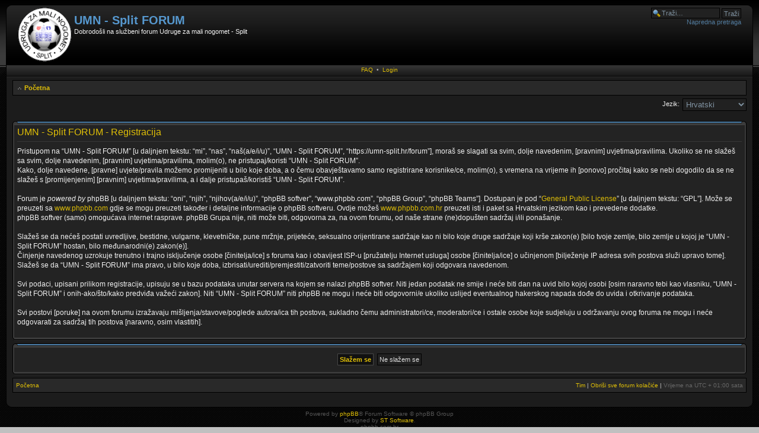

--- FILE ---
content_type: text/html; charset=UTF-8
request_url: https://umn-split.hr/forum/ucp.php?mode=register&sid=3b659adf99eec7eae50162b7e7d2c021
body_size: 11499
content:
<!DOCTYPE html PUBLIC "-//W3C//DTD XHTML 1.0 Strict//EN" "http://www.w3.org/TR/xhtml1/DTD/xhtml1-strict.dtd">
<html xmlns="http://www.w3.org/1999/xhtml" dir="ltr" lang="hr" xml:lang="hr">
<head>
<meta http-equiv="X-UA-Compatible" content="IE=edge,chrome=1" />
<meta http-equiv="content-type" content="text/html; charset=UTF-8" />
<meta http-equiv="content-style-type" content="text/css" />
<meta http-equiv="content-language" content="hr" />
<meta http-equiv="imagetoolbar" content="no" />


<title>UMN - Split FORUM &bull; Profil &bull; Registracija</title>
<link rel="alternate" type="application/atom+xml" title="Feed - UMN - Split FORUM" href="https://umn-split.hr/forum/feed.php" /><link rel="alternate" type="application/atom+xml" title="Feed - Nove teme" href="https://umn-split.hr/forum/feed.php?mode=topics" />

<!--
	phpBB style name: CA Black
	Based on style:   prosilver (this is the default phpBB3 style)
	Original author:  Tom Beddard ( http://www.subBlue.com/ )
	Modified by:	  ST Software

	NOTE: This page was generated by phpBB, the free open-source bulletin board package.
	      The phpBB Group is not responsible for the content of this page and forum. For more information
	      about phpBB please visit http://www.phpbb.com
-->

<script type="text/javascript">
// <![CDATA[
	var jump_page = 'Unesite broj stranice na koju želite ići:';
	var on_page = '';
	var per_page = '';
	var base_url = '';
	var style_cookie = 'phpBBstyle';
	var style_cookie_settings = '; path=/';
	var onload_functions = new Array();
	var onunload_functions = new Array();
	var ca_main_width = '100%';

	

	/**
	* Find a member
	*/
	function find_username(url)
	{
		popup(url, 760, 570, '_usersearch');
		return false;
	}

	/**
	* New function for handling multiple calls to window.onload and window.unload by pentapenguin
	*/
	window.onload = function()
	{
		for (var i = 0; i < onload_functions.length; i++)
		{
			eval(onload_functions[i]);
		}
	}

	window.onunload = function()
	{
		for (var i = 0; i < onunload_functions.length; i++)
		{
			eval(onunload_functions[i]);
		}
	}

if(navigator.userAgent && navigator.userAgent.indexOf('Mac OS X') > 0)
{
	document.write('<link rel="stylesheet" href="./styles/ca_black/theme/tweaks_mac.css" type="text/css" />');
}

// ]]>
</script>
<script type="text/javascript" src="./styles/ca_black/template/forum_fn.js"></script>
<script type="text/javascript" src="./styles/ca_black/template/ca_scripts.js"></script>

<!-- Added for betting menu -->
<script src="//code.jquery.com/jquery-1.9.1.min.js"></script>
<script type="text/javascript" src="https://umn-split.hr/forum/betting/js/jpushmenu.js"></script>
<link href="https://umn-split.hr/forum/betting/css/jpushmenu.css" rel="stylesheet" type="text/css" media="screen, projection" />
<script>
jQuery(document).ready(function($) {

	$('.toggle-menu').jPushMenu();
	
});
</script>

<link href="./styles/ca_black/theme/print.css" rel="stylesheet" type="text/css" media="print" title="printonly" />
<link href="./style.php?id=5&amp;lang=hr&amp;sid=68387c13697aaeb51f22d33b3dc5e10e" rel="stylesheet" type="text/css" media="screen, projection" />

<!--[if IE]><link href="./styles/ca_black/theme/tweaks_ie.css" type="text/css" rel="stylesheet"/><![endif]-->
</head>

<body id="phpbb" class="section-ucp ltr">



<div id="header-wrapper">
	<a id="top" name="top" accesskey="t"></a>

    <p class="skiplink"><a href="#start_here">Idi na sadržaj</a></p>

    <div id="header" style="width: 100%; margin: 0 auto;">
        <div id="header-left"><div id="header-right">

	<!-- header start -->
    <div id="search-box">
        <form action="./search.php?sid=68387c13697aaeb51f22d33b3dc5e10e" method="get" id="search">
        <fieldset>
            <input name="keywords" id="keywords" type="text" maxlength="128" title="Pretraži po riječima" class="inputbox search" value="Traži…" onclick="if(this.value=='Traži…')this.value='';" onblur="if(this.value=='')this.value='Traži…';" /> 
            <input class="button2" value="Traži" type="submit" /><br />
            <a href="./search.php?sid=68387c13697aaeb51f22d33b3dc5e10e" title="Prikaz opcija napredne pretrage">Napredna pretraga</a> <input type="hidden" name="sid" value="68387c13697aaeb51f22d33b3dc5e10e" />

        </fieldset>
        </form>
    </div>
    

	<a style="float:left;" href="./index.php?sid=68387c13697aaeb51f22d33b3dc5e10e" id="logolink"><span>UMN - Split FORUM</span><img src="./styles/ca_black/imageset/logo.gif" width="100" height="100" alt="" title="" /></a>
	<div style="float:left;">
	<h1>UMN - Split FORUM</h1>
				<p>Dobrodošli na službeni forum Udruge za mali nogomet - Split</p>
	</div>
        <div class="header-clear"></div>
        </div></div>
    </div>
</div>
<div id="content-wrapper">
    <div id="content" style="width: 100%; margin: 0 auto;">
        <div class="topnav">
        
        <span>
            <a href="./faq.php?sid=68387c13697aaeb51f22d33b3dc5e10e" title="Često postavljena pitanja">FAQ</a>
        </span>
        
            <span>
                &nbsp;&bull;&nbsp;
                <a href="./ucp.php?mode=login&amp;sid=68387c13697aaeb51f22d33b3dc5e10e" title="Login" accesskey="l">Login</a>
            </span>
        
        </div>

	<div id="page-body">

		<div class="navbar navbar-top">
			<ul class="linklist navlinks">
				<li class="icon-home"><a href="./index.php?sid=68387c13697aaeb51f22d33b3dc5e10e" accesskey="h">Početna</a> </li>

				
			</ul>
		</div>

    	<a name="start_here"></a>

        
<script type="text/javascript">
// <![CDATA[
	/**
	* Change language
	*/
	function change_language(lang_iso)
	{
		document.forms['register'].change_lang.value = lang_iso;
		document.forms['register'].submit();
	}

// ]]>
</script>

	<form method="post" action="./ucp.php?mode=register&amp;sid=68387c13697aaeb51f22d33b3dc5e10e" id="register">
		<p class="rightside">
			<label for="lang">Jezik:</label><select name="lang" id="lang" onchange="change_language(this.value); return false;" title="Jezik"><option value="en">British English</option><option value="hr" selected="selected">Hrvatski</option></select>
			<input type="hidden" name="change_lang" value="" />

		</p>
	</form>

	<div class="clear"></div>



	<form method="post" action="./ucp.php?mode=register&amp;sid=68387c13697aaeb51f22d33b3dc5e10e" id="agreement">

	<div class="panel">
		<div class="block-header"><span><span></span></span></div><div class="block-content"><div class="block-inner">
		<div class="content">
			<h2>UMN - Split FORUM - Registracija</h2>
			<p>Pristupom na “UMN - Split FORUM” [u daljnjem tekstu: “mi”, “nas”, “naš(a/e/i/u)”, “UMN - Split FORUM”, “https://umn-split.hr/forum”], moraš se slagati sa svim, dolje navedenim, [pravnim] uvjetima/pravilima. Ukoliko se ne slažeš sa svim, dolje navedenim, [pravnim] uvjetima/pravilima, molim(o), ne pristupaj/koristi “UMN - Split FORUM”.<br />
Kako, dolje navedene, [pravne] uvjete/pravila možemo promijeniti u bilo koje doba, a o čemu obavještavamo samo registrirane korisnike/ce, molim(o), s vremena na vrijeme ih [ponovo] pročitaj kako se nebi dogodilo da se ne slažeš s [promijenjenim] [pravnim] uvjetima/pravilima, a i dalje pristupaš/koristiš “UMN - Split FORUM”.<br /><br />
Forum je <em>powered by</em> phpBB [u daljnjem tekstu: “oni”, “njih”, “njihov(a/e/i/u)”, “phpBB softver”, “www.phpbb.com”, “phpBB Group”, “phpBB Teams”]. Dostupan je pod “<a href="http://opensource.org/licenses/gpl-license.php">General Public License</a>” [u daljnjem tekstu: “GPL”]. Može se preuzeti sa <a href="http://www.phpbb.com/">www.phpbb.com</a> gdje se mogu preuzeti također i detaljne informacije o phpBB softveru. Ovdje možeš <a href="http://www.phpbb.com.hr/">www.phpbb.com.hr </a>preuzeti isti i paket sa Hrvatskim jezikom kao i prevedene dodatke. <br />phpBB softver (samo) omogućava internet rasprave. phpBB Grupa nije, niti može biti, odgovorna za, na ovom forumu, od naše strane (ne)dopušten sadržaj i/ili ponašanje.<br /><br />Slažeš se da nećeš postati uvredljive, bestidne, vulgarne, klevetničke, pune mržnje, prijeteće, seksualno orijentirane sadržaje kao ni bilo koje druge sadržaje koji krše zakon(e) [bilo tvoje zemlje, bilo zemlje u kojoj je “UMN - Split FORUM” hostan, bilo međunarodni(e) zakon(e)].<br />
Činjenje navedenog uzrokuje trenutno i trajno isključenje osobe [činitelja/ice] s foruma kao i obavijest ISP-u [pružatelju Internet usluga] osobe [činitelja/ice] o učinjenom [bilježenje IP adresa svih postova služi upravo tome].<br />
Slažeš se da “UMN - Split FORUM” ima pravo, u bilo koje doba, izbrisati/urediti/premjestiti/zatvoriti teme/postove sa sadržajem koji odgovara navedenom.<br /><br />
Svi podaci, upisani prilikom registracije, upisuju se u bazu podataka unutar servera na kojem se nalazi phpBB softver. Niti jedan podatak ne smije i neće biti dan na uvid bilo kojoj osobi [osim naravno tebi kao vlasniku, “UMN - Split FORUM” i onih-ako/što/kako predviđa važeći zakon]. Niti “UMN - Split FORUM” niti phpBB ne mogu i neće biti odgovorni/e ukoliko uslijed eventualnog hakerskog napada dođe do uvida  i otkrivanje podataka.<br /><br />Svi postovi [poruke] na ovom forumu izražavaju mišljenja/stavove/poglede autora/ica tih postova, sukladno čemu administratori/ce, moderatori/ce i ostale osobe koje sudjeluju u održavanju ovog foruma ne mogu i neće odgovarati za sadržaj tih postova [naravno, osim vlastitih].</p>
		</div>
		<div class="block-clear"></div></div></div><div class="block-footer"><span><span></span></span></div>
	</div>

	<div class="panel">
		<div class="block-header"><span><span></span></span></div><div class="block-content"><div class="block-inner">
		<fieldset class="submit-buttons">
			
			<input type="submit" name="agreed" id="agreed" value="Slažem se" class="button1" />&nbsp;
			<input type="submit" name="not_agreed" value="Ne slažem se" class="button2" />
			
			<input type="hidden" name="change_lang" value="" />

			<input type="hidden" name="creation_time" value="1764496499" />
<input type="hidden" name="form_token" value="3ab6049c0989749c93dad4f6cd641f8e84fb3264" />

		</fieldset>
		<div class="block-clear"></div></div></div><div class="block-footer"><span><span></span></span></div>
	</div>
	</form>

<div id="page-footer">
            <div class="navbar">
        
                <ul class="linklist navlinks">
                    <li class="leftside"><a href="./index.php?sid=68387c13697aaeb51f22d33b3dc5e10e" accesskey="h">Početna</a></li>
                        
                    <li class="rightside"><a href="./memberlist.php?mode=leaders&amp;sid=68387c13697aaeb51f22d33b3dc5e10e">Tim</a> | <a href="./ucp.php?mode=delete_cookies&amp;sid=68387c13697aaeb51f22d33b3dc5e10e">Obriši sve forum kolačiće</a> | <span class="timezone">Vrijeme na UTC + 01:00 sata </span></li>
                </ul>
        
            </div>
        </div>


            <div id="footer-clear">&nbsp;</div>
        </div><!-- #page-body -->
    </div><!-- #content -->
    <div id="footer" style="width: 100%; margin: 0 auto;"><span><span><span>&nbsp;</span></span></span></div>
</div>



<div>
	<a id="bottom" name="bottom" accesskey="z"></a>
	
</div>


<div class="copyright">
    Powered by <a href="http://www.phpbb.com/">phpBB</a>&reg; Forum Software &copy; phpBB Group
    <br />Designed by <a href="http://www.stsoftware.biz/">ST Software</a>.
		<br />phpbb.com.hr
	</div>

</body>
</html>

--- FILE ---
content_type: text/css
request_url: https://umn-split.hr/forum/betting/css/jpushmenu.css
body_size: 2326
content:
.betting-stats{width:250px !important;}
.betting-stats tr td img
{height:16px;width:16px;}
.betting-stats tr td
{vertical-align:middle;padding:0;height:18px;}
.betting-stats tr td.betting-avatar, .betting-stats tr td.betting-points
{text-align:center;}

/*Side-title*/
ul.side-title{
	position: absolute;
	right: 0;
	top: 10px;
	list-style-type: none;
	margin: 0;
	padding: 10px 0 10px 0;
	box-sizing: border-box;
	width: 20px;
	text-align: center;
	height: auto;
	cursor: pointer;
	cursor: hand;
	font-weight:700;
	font-family:"Segoe UI",Frutiger,"Frutiger Linotype","Dejavu Sans","Helvetica Neue",Arial,sans-serif;
	-webkit-border-top-right-radius: 4px;
	-webkit-border-bottom-right-radius: 4px;
	-moz-border-radius-topright: 4px;
	-moz-border-radius-bottomright: 4px;
		border-top-right-radius: 4px;
		border-bottom-right-radius: 4px;
	background: #5698CF;
}

/* General styles for all menus */
.cbp-spmenu {
    /*background: #A9A9A9;*/
    position: fixed;
}

.cbp-spmenu div.block-content{
	min-height: 180px;
}

.cbp-spmenu h3 {
    color: #afdefa;
    font-size: 1.9em;
    padding: 10px 0;
    margin: 0;
    font-weight: 300;
	text-align: center;
    /*background: #0d77b6;*/
}

.cbp-spmenu a {
    display: block;
    color: #fff;
    font-size: 1.1em;
    font-weight: 300;
}

.cbp-spmenu a:hover {
    background: rgb(41, 41, 41);
}

.cbp-spmenu a:active {
    background: #afdefa;
    color: #47a3da;
}

/* Orientation-dependent styles for the content of the menu */
.cbp-spmenu-vertical {
    width: 260px;
    height: auto;
    top: 120px;
    z-index: 1000;
    box-sizing: border-box;
	padding-right:20px;
}

.cbp-spmenu-vertical a {
    border-bottom: 1px solid #258ecd;
    padding: 1em;
}

/* Vertical menu that slides from the left or right */
.cbp-spmenu-left {
    left: -240px;
}

.cbp-spmenu-right {
    right: -240px;
}

.cbp-spmenu-left.menu-open {
    left: 0px;
}

.cbp-spmenu-right.menu-open {
    right: 0px;
}

/* Transitions */
.cbp-spmenu{
    -webkit-transition: all 0.3s ease;
       -moz-transition: all 0.3s ease;
            transition: all 0.3s ease;
}

@media screen and (max-height: 26.375em) {
    .cbp-spmenu-vertical {
        font-size: 90%;
        width: 190px;
    }

    .cbp-spmenu-left,
    .push-body-toleft {
        left: -190px;
    }

    .cbp-spmenu-right {
        right: -190px;
    }

    .push-body-toright {
        left: 190px;
    }
}

--- FILE ---
content_type: text/css; charset=UTF-8
request_url: https://umn-split.hr/forum/style.php?id=5&lang=hr&sid=68387c13697aaeb51f22d33b3dc5e10e
body_size: 75123
content:
/*  phpBB 3.0 Style Sheet
    --------------------------------------------------------------
	phpBB style name: CA Black
	Based on style:   prosilver (this is the default phpBB3 style)
	Original author:  Tom Beddard ( http://www.subBlue.com/ )
	Modified by:	  ST Software

	NOTE: This page was generated by phpBB, the free open-source bulletin board package.
	      The phpBB Group is not responsible for the content of this page and forum. For more information
	      about phpBB please visit http://www.phpbb.com
    --------------------------------------------------------------
*/

/* General Markup Styles
---------------------------------------- */

* {
	/* Reset browsers default margin, padding and font sizes */
	margin: 0;
	padding: 0;
}

html {
	font-size: 100%;
	/* Always show a scrollbar for short pages - stops the jump when the scrollbar appears. non-IE browsers */
	height: 100%;
	background-position: top left;
}

body {
	/* Text-Sizing with ems: http://www.clagnut.com/blog/348/ */
	font-family: Verdana, Helvetica, Arial, sans-serif;
	/*font-size: 62.5%;			 This sets the default font size to be equivalent to 10px */
	font-size: 10px;
	margin: 0;
	padding: 0;
	background-position: top left;
}

h1 {
	/* Forum name */
	font-family: "Trebuchet MS", Arial, Helvetica, sans-serif;
	margin-right: 200px;
	color: #000;
	margin-top: 15px;
	font-weight: bold;
	font-size: 2em;
}

h2 {
	/* Forum header titles */
	font-family: "Trebuchet MS", Arial, Helvetica, sans-serif;
	font-weight: normal;
	color: #3f3f3f;
	font-size: 2em;
	margin: 0.8em 0 0.2em 0;
}

h2.solo {
	margin-bottom: 1em;
}

h3 {
	/* Sub-headers (also used as post headers, but defined later) */
	font-family: Arial, Helvetica, sans-serif;
	font-weight: bold;
	text-transform: uppercase;
	margin-bottom: 3px;
	padding-bottom: 2px;
	font-size: 1.05em;
	color: #989898;
	margin-top: 20px;
	background-position: bottom left;
	background-repeat: repeat-x;
}

h4 {
	/* Forum and topic list titles */
	font-family: "Trebuchet MS", Verdana, Helvetica, Arial, Sans-serif;
	font-size: 1.3em;
}

p {
	line-height: 1.3em;
	font-size: 1.1em;
	margin-bottom: 1.5em;
}

img {
	border-width: 0;
}

hr {
	border: 0 none #FFFFFF;
	border-top: 1px solid #CCCCCC;
	height: 1px;
	margin: 5px 0;
	display: block;
	clear: both;
}

hr.dashed {
	border-top: 1px dashed #CCCCCC;
	margin: 10px 0;
}

hr.divider {
	display: none;
}

p.right {
	text-align: right;
}

/* Header/footer */
#header-wrapper {
    background-position: top left;
    background-repeat: repeat-x;
    padding: 8px 10px 0;
}
#header {
    background-position: top left;
    background-repeat: repeat-x;
}
#header-left {
    background-position: top left;
    background-repeat: no-repeat;
}
#header-right {
    background-position: top right;
    background-repeat: no-repeat;
    padding: 0 15px;
}
#header, #header-left, #header-right {
    min-height: 85px;
}
#logolink span { display: none; }

.header-clear, #footer-clear { clear: both; }

#content-wrapper { 
    background-position: top left;
    background-repeat: repeat-x;
    padding: 0 10px;
    margin: 0;
}
#content {
    padding: 0;
    margin: 0;
}

.topnav {
    margin: 0;
    padding: 0;
    background-position: top left;
    background-repeat: repeat-x;
    text-align: center;
    padding-top: 2px;
    height: 18px;
    border: solid 1px #000;
    border-width: 0 1px;
}

#footer, #footer span {
    display: block;
    height: 9px;
}
#footer span {
    background-position: top left;
    background-repeat: no-repeat;
    padding-left: 9px;
}
#footer span span {
    background-position: top right;
    background-repeat: no-repeat;
    padding-left: 0;
    padding-right: 9px;
}
#footer span span span {
    background-position: top left;
    background-repeat: repeat-x;
    padding: 0;
}

#copyrights {
	text-align: center;
	padding: 5px;
	font-size: 10px;
	line-height: 1.4em;
}
#copyrights a, #copyrights a:visited {
	text-decoration: none;
}
#copyrights a:hover, #copyrights a:active {
	text-decoration: underline;
}
#copyrights #affiliates a {
	text-decoration: underline;
}

#simple-wrap {
	padding: 6px 10px;
}

#page-body {
	padding: 5px 10px;
	clear: both;
    border: solid 1px #000;
    border-width: 0 1px;
}

#page-footer {
	clear: both;
}

#page-footer h3 {
	margin-top: 20px;
}

/* Search box
--------------------------------------------- */
#search-box {
	color: #FFFFFF;
	position: relative;
	margin-top: 5px;
	margin-right: 5px;
	display: block;
	float: right;
	text-align: right;
	white-space: nowrap; /* For Opera */
}

#search-box #keywords {
	width: 95px;
}

/* .button1 style defined later, just a few tweaks for the search button version */
#search-box input.button1 {
	padding: 1px 5px;
}

#search-box li {
	text-align: right;
	margin-top: 4px;
}

#search-box img {
	vertical-align: middle;
	margin-right: 3px;
}

/* Site description and logo */
#site-description {
	float: left;
	width: 70%;
}

#site-description h1 {
	margin-right: 0;
}

/* Horizontal lists
----------------------------------------*/
ul.linklist {
	display: block;
	margin: 0;
}

ul.linklist li {
	display: block;
	list-style-type: none;
	float: left;
	width: auto;
	margin-right: 5px;
	font-size: 1.1em;
	line-height: 2.2em;
}

ul.linklist li.rightside, p.rightside {
	float: right;
	margin-right: 0;
	margin-left: 5px;
	text-align: right;
}

ul.navlinks {
	font-weight: bold;
}

ul.navlinks li.rightside, ul.navlinks li.leftside {
    font-size: 1em;
    font-weight: normal;
    padding-top: 1px;
    margin-left: 0;
    margin-right: 0;
}

ul.leftside {
	float: left;
	margin-left: 0;
	margin-right: 5px;
	text-align: left;
}

ul.rightside {
	float: right;
	margin-left: 5px;
	margin-right: -5px;
	text-align: right;
}

li.row {
    background-position: top left;
    background-repeat: repeat-x;
}


/* Table styles
----------------------------------------*/
table.table1 {
	/* See tweaks.css */
}

#ucp-main table.table1 {
	padding: 2px;
}

table.table1 thead th {
	font-weight: normal;
	text-transform: uppercase;
	color: #FFFFFF;
	line-height: 1.3em;
	font-size: 1em;
	padding: 2px 3px;
	border-left: 1px solid #fff;
	border-right: 1px solid #fff;
}

table.table1 thead th span {
	padding-left: 7px;
}

table.table1 tbody tr {
	border: 1px solid #cfcfcf;
}

table.table1 td {
	color: #6a6a6a;
	font-size: 1.1em;
}

table.table1 tbody td {
	padding: 5px;
	border: 1px solid #FAFAFA;
}

table.table1 tbody th {
	padding: 5px;
	border-left: 1px solid #fff;
	border-bottom: 1px solid #000000;
	text-align: left;
	color: #333333;
	background-color: #FFFFFF;
}

/* Specific column styles */
table.table1 .name		{ text-align: left; }
table.table1 .posts		{ text-align: center !important; width: 7%; }
table.table1 .joined	{ text-align: left; width: 15%; }
table.table1 .active	{ text-align: left; width: 15%; }
table.table1 .mark		{ text-align: center; width: 7%; }
table.table1 .info		{ text-align: left; width: 30%; }
table.table1 .info div	{ width: 100%; white-space: normal; overflow: hidden; }
table.table1 .autocol	{ line-height: 2em; white-space: nowrap; }
table.table1 thead .autocol { padding-left: 1em; }

table.table1 span.rank-img {
	float: right;
	width: auto;
}

table.info td {
	padding: 3px;
}

table.info tbody th {
	padding: 3px;
	text-align: right;
	vertical-align: top;
	color: #000000;
	font-weight: normal;
}

.forumbg table.table1 {
	margin: 0 -2px -1px -1px;
}

/* Misc layout styles
---------------------------------------- */
/* column[1-2] styles are containers for two column layouts 
   Also see tweaks.css */
.column1 {
	float: left;
	clear: left;
	width: 49%;
}

.column2 {
	float: right;
	clear: right;
	width: 49%;
}

/* General classes for placing floating blocks */
.left-box {
	float: left;
	width: auto;
	text-align: left;
}

.right-box {
	float: right;
	width: auto;
	text-align: right;
}

dl.details {
	/*font-family: "Lucida Grande", Verdana, Helvetica, Arial, sans-serif;*/
	font-size: 1.1em;
}

dl.details dt {
	float: left;
	clear: left;
	width: 30%;
	text-align: right;
	color: #000000;
	display: block;
}
dl.details dd {
	margin-left: 0;
	padding-left: 5px;
	margin-bottom: 5px;
	color: #828282;
	float: left;
	width: 65%;
}

/* Pagination
---------------------------------------- */
.pagination {
	height: 1%; /* IE tweak (holly hack) */
	width: auto;
	text-align: right;
	margin-top: 5px;
	float: right;
}

.pagination span.page-sep {
	display: none;
}

li.pagination {
	margin-top: 0;
}

.pagination strong, .pagination b {
	font-weight: normal;
}

.pagination span strong {
	padding: 0 2px;
	margin: 0 2px;
	font-weight: normal;
	color: #FFFFFF;
	background-color: #bfbfbf;
	border: 1px solid #bfbfbf;
	font-size: 0.9em;
}

.pagination span a, .pagination span a:link, .pagination span a:visited, .pagination span a:active {
	font-weight: normal;
	text-decoration: none;
	color: #747474;
	margin: 0 2px;
	padding: 0 2px;
	background-color: #eeeeee;
	border: 1px solid #bababa;
	font-size: 0.9em;
	line-height: 1.5em;
}

.pagination span a:hover {
	border-color: #d2d2d2;
	background-color: #d2d2d2;
	color: #FFF;
	text-decoration: none;
}

.pagination img {
	vertical-align: middle;
}

/* Pagination in viewforum for multipage topics */
.row .pagination {
	display: block;
	float: right;
	width: auto;
	margin-top: 0;
	padding: 1px 0 1px 15px;
	font-size: 0.9em;
	background: none 0 50% no-repeat;
}

.row .pagination span a, li.pagination span a {
	background-color: #FFFFFF;
}

.row .pagination span a:hover, li.pagination span a:hover {
	background-color: #d2d2d2;
}

/* Miscellaneous styles
---------------------------------------- */
#forum-permissions {
	float: right;
	width: auto;
	padding-left: 5px;
	margin-left: 5px;
	margin-top: 10px;
	text-align: right;
}

.copyright {
	padding: 5px;
	text-align: center;
	color: #555555;
}

.small {
	font-size: 0.9em !important;
}

.titlespace {
	margin-bottom: 15px;
}

.headerspace {
	margin-top: 20px;
}

.error {
	color: #bcbcbc;
	font-weight: bold;
	font-size: 1em;
}

.reported {
	background-color: #f7f7f7;
}

li.reported:hover {
	background-color: #ececec;
}

div.rules {
	background-color: #ececec;
	color: #bcbcbc;
	margin: 10px 0;
	font-size: 1.1em;
}

div.rules ul, div.rules ol {
	margin-left: 20px;
}

p.rules {
	background-color: #ececec;
	background-image: none;
	padding: 5px;
}

p.rules img {
	vertical-align: middle;
	padding-top: 5px;
}

p.rules a {
	vertical-align: middle;
	clear: both;
}

#top {
	position: absolute;
	top: -20px;
}

.clear {
	display: block;
	clear: both;
	font-size: 1px;
	line-height: 1px;
	background: transparent;
}
/* Link Styles
---------------------------------------- */
    
/* Links adjustment to correctly display an order of rtl/ltr mixed content */
a {
	direction: ltr;
	unicode-bidi: embed;
}

a:link	{ color: #898989; text-decoration: none; }
a:visited	{ color: #898989; text-decoration: none; }
a:hover	{ color: #d3d3d3; text-decoration: underline; }
a:active	{ color: #d2d2d2; text-decoration: none; }

/* Coloured usernames */
.username-coloured {
	font-weight: bold;
	display: inline !important;
	padding: 0 !important;
}

/* Links on gradient backgrounds */
#search-box a:link, .navbg a:link, .forumbg .header a:link, .forabg .header a:link, th a:link {
	color: #FFFFFF;
	text-decoration: none;
}

#search-box a:visited, .navbg a:visited, .forumbg .header a:visited, .forabg .header a:visited, th a:visited {
	color: #FFFFFF;
	text-decoration: none;
}

#search-box a:hover, .navbg a:hover, .forumbg .header a:hover, .forabg .header a:hover, th a:hover {
	color: #ffffff;
	text-decoration: underline;
}

#search-box a:active, .navbg a:active, .forumbg .header a:active, .forabg .header a:active, th a:active {
	color: #ffffff;
	text-decoration: none;
}

/* Links for forum/topic lists */
a.forumtitle {
	font-family: "Trebuchet MS", Helvetica, Arial, Sans-serif;
	font-size: 1.2em;
	font-weight: bold;
	color: #898989;
	text-decoration: none;
}

/* a.forumtitle:visited { color: #898989; } */

a.forumtitle:hover {
	color: #bcbcbc;
	text-decoration: underline;
}

a.forumtitle:active {
	color: #898989;
}

a.topictitle {
	font-family: "Trebuchet MS", Helvetica, Arial, Sans-serif;
	font-size: 1.2em;
	font-weight: bold;
	color: #898989;
	text-decoration: none;
}

/* a.topictitle:visited { color: #d2d2d2; } */

a.topictitle:hover {
	color: #bcbcbc;
	text-decoration: underline;
}

a.topictitle:active {
	color: #898989;
}

/* Post body links */
.postlink {
	text-decoration: none;
	color: #d2d2d2;
}

/* .postlink:visited { color: #bdbdbd; } */

.postlink:hover {
	text-decoration: underline;
	color: #404040;
}

.postlink:active {
	color: #d2d2d2;
}

.signature a, .signature a:visited, .signature a:hover, .signature a:active {
	border: none;
	text-decoration: underline;
	background-color: transparent;
}

/* Profile links */
.postprofile a:link, .postprofile a:visited, .postprofile dt.author a {
	font-weight: bold;
	color: #898989;
	text-decoration: none;
}

.postprofile a:hover, .postprofile dt.author a:hover {
	text-decoration: underline;
	color: #d3d3d3;
}

/* CSS spec requires a:link, a:visited, a:hover and a:active rules to be specified in this order. */
/* See http://www.phpbb.com/bugs/phpbb3/59685 */
.postprofile a:active {
	font-weight: bold;
	color: #898989;
	text-decoration: none;
}
/* Back to top of page */
.back2top {
	clear: both;
	height: 11px;
	text-align: right;
}

a.top {
	background: none no-repeat top left;
	text-decoration: none;
	width: 17px;
	height: 17px;
	display: block;
	float: right;
	overflow: hidden;
	letter-spacing: 1000px;
	text-indent: 11px;
}

a.top2 {
	background: none no-repeat 0 0;
	text-decoration: none;
	padding-left: 20px;
	height: 17px;
	display: block;
	float: left;
	overflow: hidden;
}
a.top:hover, a.top2:hover {
    background-position: 0 -17px;
}

/* Arrow links  */
a.up		{ background: none no-repeat left center; }
a.down		{ background: none no-repeat right center; }
a.left		{ background: none no-repeat 3px 60%; }
a.right		{ background: none no-repeat 95% 60%; }

a.up, a.up:link, a.up:active, a.up:visited {
	padding-left: 10px;
	text-decoration: none;
	border-bottom-width: 0;
}

a.up:hover {
	background-position: left top;
	background-color: transparent;
}

a.down, a.down:link, a.down:active, a.down:visited {
	padding-right: 10px;
}

a.down:hover {
	background-position: right bottom;
	text-decoration: none;
}

a.left, a.left:active, a.left:visited {
	padding-left: 12px;
}

a.left:hover {
	color: #d2d2d2;
	text-decoration: none;
	background-position: 0 60%;
}

a.right, a.right:active, a.right:visited {
	padding-right: 12px;
}

a.right:hover {
	color: #d2d2d2;
	text-decoration: none;
	background-position: 100% 60%;
}

/* invisible skip link, used for accessibility  */
.skiplink {
	position: absolute;
	left: -999px;
	width: 990px;
}

/* Feed icon in forumlist_body.html */
a.feed-icon-forum {
	float: right;
	margin: 3px;
}
/* Content Styles
---------------------------------------- */

ul.topiclist {
	display: block;
	list-style-type: none;
	margin: 0;
}

ul.forums {
	background: #f9f9f9 none repeat-x 0 0;
}

ul.topiclist li {
	display: block;
	list-style-type: none;
	color: #777777;
	margin: 0;
}

ul.topiclist dl {
	position: relative;
}

ul.topiclist li.row dl {
	padding: 2px 0;
}

ul.topiclist dt {
	display: block;
	float: left;
	width: 50%;
	font-size: 1.1em;
	padding-left: 5px;
	padding-right: 5px;
}

ul.topiclist dd {
	display: block;
	float: left;
	border-left: 1px solid #FFFFFF;
	padding: 4px 0;
}

ul.topiclist dfn {
	/* Labels for post/view counts */
	position: absolute;
	left: -999px;
	width: 990px;
}

ul.topiclist li.row dt a.subforum {
	background-image: none;
	background-position: 0 50%;
	background-repeat: no-repeat;
	position: relative;
	white-space: nowrap;
	padding: 0 0 0 12px;
}

.forum-image {
	float: left;
	padding-top: 5px;
	margin-right: 5px;
}
div.forum-image-div {
    float: left;
}

li.row {
	border-top: 1px solid #FFFFFF;
	border-bottom: 1px solid #8f8f8f;
}

li.row strong {
	font-weight: normal;
	color: #000000;
}

li.row:hover {
	background-color: #f6f6f6;
}

li.row:hover dd {
	border-left-color: #CCCCCC;
}

li.header, th {
    background-position: top left;
    background-repeat: repeat-x;
}

li.header dt, li.header dd {
	line-height: 1em;
	border-left-width: 0;
	margin: 4px 0 4px 0;
	color: #FFFFFF;
	padding: 0 2px;
	padding-top: 2px;
	font-size: 1em;
	font-family: Arial, Helvetica, sans-serif;
	text-transform: uppercase;
}

li.header dt {
	font-weight: bold;
}

li.header dl.icon {
	min-height: 0;
}

li.header dl.icon dt {
	/* Tweak for headers alignment when folder icon used */
	padding-left: 4px;
	padding-right: 50px;
}

/* Forum list column styles */
dl.icon {
	min-height: 35px;
	background-position: 10px 50%;		/* Position of folder icon */
	background-repeat: no-repeat;
}

dl.icon dt {
	padding-left: 45px;					/* Space for folder icon */
	background-repeat: no-repeat;
	background-position: 5px 95%;		/* Position of topic icon */
}

dd.posts, dd.topics, dd.views {
	width: 8%;
	text-align: center;
	line-height: 2.2em;
	font-size: 1.2em;
}

/* List in forum description */
dl.icon dt ol,
dl.icon dt ul {
	list-style-position: inside;
	margin-left: 1em;
}

dl.icon dt li {
	display: list-item;
	list-style-type: inherit;
}

dd.lastpost {
	width: 25%;
	font-size: 1.1em;
}

dd.redirect {
	font-size: 1.1em;
	line-height: 2.5em;
}

dd.moderation {
	font-size: 1.1em;
}

dd.lastpost span, ul.topiclist dd.searchby span, ul.topiclist dd.info span, ul.topiclist dd.time span, dd.redirect span, dd.moderation span {
	display: block;
	padding-left: 5px;
}

dd.time {
	width: auto;
	line-height: 200%;
	font-size: 1.1em;
}

dd.extra {
	width: 12%;
	line-height: 200%;
	text-align: center;
	font-size: 1.1em;
}

dd.mark {
	float: right !important;
	width: 9%;
	text-align: center;
	line-height: 200%;
	font-size: 1.2em;
}

dd.info {
	width: 30%;
}

dd.option {
	width: 15%;
	line-height: 200%;
	text-align: center;
	font-size: 1.1em;
}

dd.searchby {
	width: 47%;
	font-size: 1.1em;
	line-height: 1em;
}

ul.topiclist dd.searchextra {
	margin-left: 5px;
	padding: 0.2em 0;
	font-size: 1.1em;
	color: #333333;
	border-left: none;
	clear: both;
	width: 98%;
	overflow: hidden;
}

/* Container for post/reply buttons and pagination */
.topic-actions {
	margin-bottom: 3px;
	font-size: 1.1em;
	height: 28px;
	min-height: 28px;
}
div[class].topic-actions {
	height: auto;
}

/* Topic review panel
----------------------------------------*/
#review {
	margin-top: 2em;
}

#topicreview {
	padding-right: 5px;
	overflow: auto;
	height: 300px;
}

#topicreview .postbody {
	width: auto;
	float: none;
	margin: 0;
	height: auto;
}

#topicreview .post {
	height: auto;
}

#topicreview h2 {
	border-bottom-width: 0;
}

.post-ignore .postbody {
	display: none;
}

/* MCP Post details
----------------------------------------*/
#post_details {
	/* This will only work in IE7+, plus the others */
	overflow: auto;
	max-height: 300px;
}

#expand {
	clear: both;
}

/* Content container styles
----------------------------------------*/
.content {
	min-height: 3em;
	overflow: hidden;
	line-height: 1.4em;
	font-family: "Lucida Grande", "Trebuchet MS", Verdana, Helvetica, Arial, sans-serif;
	font-size: 1em;
	color: #333333;
}

.content h2, .panel h2 {
	font-weight: normal;
	color: #989898;
	border-bottom: 1px solid #CCCCCC;
	font-size: 1.6em;
	margin-top: 0.5em;
	margin-bottom: 0.5em;
	padding-bottom: 0.5em;
}
.block-content h2 {
    margin-top: 0;
}

.panel h3 {
	margin: 0.5em 0;
}

.panel p {
	font-size: 1.2em;
	margin-bottom: 1em;
	line-height: 1.4em;
}
#message p, #confirm p {
    text-align: center;
}

.content p {
	font-family: "Lucida Grande", "Trebuchet MS", Verdana, Helvetica, Arial, sans-serif;
	font-size: 1.2em;
	margin-bottom: 1em;
	line-height: 1.4em;
}

dl.faq {
	font-family: "Lucida Grande", Verdana, Helvetica, Arial, sans-serif;
	font-size: 1.1em;
	margin-top: 1em;
	margin-bottom: 2em;
	line-height: 1.4em;
}

dl.faq dt {
	font-weight: bold;
	color: #333333;
}

.content dl.faq {
	font-size: 1.2em;
	margin-bottom: 0.5em;
}

.content li {
	list-style-type: inherit;
}

.content ul, .content ol {
	margin-bottom: 1em;
	margin-left: 3em;
}

.posthilit {
	padding: 0 2px 1px 2px;
}

.announce, .unreadpost {
	/* Highlight the announcements & unread posts box */
	border-left-color: #BCBCBC;
	border-right-color: #BCBCBC;
}

/* Post noticies */
.notice {
	font-family: "Lucida Grande", Verdana, Helvetica, Arial, sans-serif;
	width: auto;
	margin-top: 1.5em;
	padding-top: 0.2em;
	font-size: 1em;
	border-top: 1px dashed #CCCCCC;
	clear: left;
	line-height: 130%;
}

/* Jump to post link for now */
ul.searchresults {
	list-style: none;
	text-align: right;
	clear: both;
}

/* Post poll styles
----------------------------------------*/
fieldset.polls {
	font-family: "Trebuchet MS", Verdana, Helvetica, Arial, sans-serif;
}

fieldset.polls dl {
	margin-top: 5px;
	border-top: 1px solid #e2e2e2;
	padding: 5px 0 0 0;
	line-height: 120%;
	color: #666666;
}

fieldset.polls dl.poll-first, fieldset.polls dl.poll-last {
    border-top-width: 0;
}

fieldset.polls dl.voted {
	font-weight: bold;
	color: #000000;
}

fieldset.polls dt {
	text-align: left;
	float: left;
	display: block;
	width: 30%;
	border-right: none;
	padding: 0;
	margin: 0;
	font-size: 1.1em;
}

fieldset.polls dd {
	float: left;
	width: 10%;
	border-left: none;
	padding: 0 5px;
	margin-left: 0;
	font-size: 1.1em;
}

fieldset.polls dd.resultbar {
	width: 50%;
}

fieldset.polls dd input {
	margin: 2px 0;
}

fieldset.polls dd div {
	text-align: right;
	font-family: Arial, Helvetica, sans-serif;
	color: #FFFFFF;
	font-weight: bold;
	padding: 0 3px;
	overflow: visible;
	min-width: 2%;
}

.pollbar, .pollbar1, .pollbar2, .pollbar3, .pollbar4, .pollbar5 {
	background-color: #aaaaaa;
	background-position: top left;
	background-repeat: repeat-x;
	border: 1px solid #747474;
}

/* pm list in compose message if mass pm is enabled */
dl.pmlist dt {
	width: 60% !important;
}

dl.pmlist dt textarea {
	width: 95%;
}

dl.pmlist dd {
	margin-left: 61% !important;
	margin-bottom: 2px;
}

/* Forum expand link */
.forum-expand {
    float: right;
    display: block;
    margin-top: 4px;
    margin-right: 5px;
    text-decoration: none;
    background-position: 0 0;
    position: absolute;
    right: 0;
}
.forum-expand:visited, .forum-expand:hover, .forum-expand:active { text-decoration: none; }
/* Buttons */

/* Rollover buttons
   Based on: http://wellstyled.com/css-nopreload-rollovers.html
----------------------------------------*/
.buttons {
	float: left;
	width: auto;
	height: auto;
}

/* Rollover state */
.buttons div {
	float: left;
	margin: 0 5px 0 0;
	background-position: 0 100%;
}

/* Rolloff state */
.buttons div a {
	display: block;
	width: 100%;
	height: 100%;
	background-position: 0 0;
	position: relative;
	overflow: hidden;
}

/* Hide <a> text and hide off-state image when rolling over (prevents flicker in IE) */
/*.buttons div span		{ display: none; }*/
/*.buttons div a:hover	{ background-image: none; }*/
.buttons div span			{ position: absolute; width: 100%; height: 100%; cursor: pointer;}
.buttons div a:hover span	{ background-position: 0 100%; }

/* Big button images */
.reply-icon span	{ background: transparent none 0 0 no-repeat; }
.post-icon span		{ background: transparent none 0 0 no-repeat; }
.locked-icon span	{ background: transparent none 0 0 no-repeat; }
.pmreply-icon span	{ background: none 0 0 no-repeat; }
.newpm-icon span 	{ background: none 0 0 no-repeat; }
.forwardpm-icon span 	{ background: none 0 0 no-repeat; }

/* Set big button dimensions */
.buttons div.reply-icon		{ width: 83px; height: 26px; }
.buttons div.post-icon		{ width: 93px; height: 26px; }
.buttons div.locked-icon	{ width: 89px; height: 26px; }
.buttons div.pmreply-icon	{ width: 83px; height: 26px; }
.buttons div.newpm-icon		{ width: 76px; height: 26px; }
.buttons div.forwardpm-icon	{ width: 81px; height: 26px; }


/* Home icon
---------------------------------------- */
.icon-home {
	background-position: 0 50%;
	background-repeat: no-repeat;
	background-image: none;
	padding: 1px 0 0 14px;
}
.navbar-top .icon-home {
    padding-top: 0;
}
/* Control Panel Styles
---------------------------------------- */


/* Main CP box
----------------------------------------*/
#cp-menu {
	float:left;
	width: 19%;
	margin-top: 1em;
	margin-bottom: 5px;
}

#cp-main {
	float: left;
	width: 81%;
}

#cp-inner {
    padding-left: 10px;
}

#cp-main .content {
	padding: 0;
}

#cp-main .panel p {
	font-size: 1.1em;
}

#cp-main .panel ol {
	margin-left: 2em;
	font-size: 1.1em;
}

#cp-main .panel li.row {
	border-bottom: 1px solid #cbcbcb;
	border-top: 1px solid #F9F9F9;
}

ul.cplist {
	margin-bottom: 5px;
	border-top: 1px solid #cbcbcb;
}

#cp-main .panel li.header dd, #cp-main .panel li.header dt {
	color: #000000;
	margin-bottom: 2px;
}

#cp-main table.table1 {
	margin-bottom: 1em;
}

#cp-main table.table1 thead th {
	color: #333333;
	font-weight: bold;
	border-bottom: 1px solid #333333;
	padding: 5px;
}

#cp-main table.table1 tbody th {
	font-style: italic;
	background-color: transparent !important;
	border-bottom: none;
}

#cp-main .pagination {
	float: right;
	width: auto;
	padding-top: 1px;
}

#cp-main .postbody p {
	font-size: 1.1em;
}

#cp-main .pm-message {
	border: 1px solid #e2e2e2;
	margin: 10px 0;
	background-color: #FFFFFF;
	width: auto;
	float: none;
}

.pm-message h2 {
	padding-bottom: 5px;
}

#cp-main .postbody h3, #cp-main .box2 h3 {
	margin-top: 0;
}

#cp-main .buttons {
	margin-left: 0;
}

#cp-main ul.linklist {
	margin: 0;
}

/* MCP Specific tweaks */
.mcp-main .postbody {
	width: 100%;
}

/* Left blocks */
.cp-mini {
	padding: 0;
	margin: 10px 0;
}
#navigation {
    padding: 0;
}

/* CP tabbed menu
----------------------------------------*/
#tabs, #minitabs {
	line-height: normal;
	margin: 20px 0 -4px 15px;
	min-width: 570px;
}

#tabs ul, #minitabs ul {
	margin:0;
	padding: 0;
	list-style: none;
}

#tabs li, #minitabs li {
	display: inline;
	margin: 0;
	padding: 0;
	font-size: 1em;
	font-weight: bold;
}

#tabs a, #minitabs a {
	float: left;
	background: none no-repeat 0% -35px;
	margin: 0 1px 0 0;
	padding: 0 0 0 5px;
	text-decoration: none;
	position: relative;
	cursor: pointer;
}

#tabs a span, #minitabs a span {
	float: left;
	display: block;
	background: none no-repeat 100% -35px;
	padding: 7px 10px 6px 5px;
	color: #828282;
	white-space: nowrap;
}

#tabs a:hover span, #minitabs a:hover span {
	color: #bcbcbc;
}

#tabs .activetab a, #minitabs .activetab a {
	background-position: 0 0;
}

#tabs .activetab a span, #minitabs .activetab a span {
	background-position: 100% 0;
	padding-bottom: 7px;
	color: #333333;
}

#tabs a:hover, #minitabs a:hover {
	background-position: 0 -70px;
}

#tabs a:hover span, #minitabs a:hover span {
	background-position:100% -70px;
}

#tabs .activetab a:hover, #minitabs .activetab a:hover {
	background-position: 0 0;
}

#tabs .activetab a:hover span, #minitabs .activetab a:hover span {
	color: #000000;
	background-position: 100% 0;
}

/* UCP navigation menu
----------------------------------------*/
/* Container for sub-navigation list */
#navigation {
	width: 100%;
}

#navigation ul {
	list-style:none;
}

/* Default list state */
#navigation li {
	margin: 1px 0;
	padding: 0;
	font-weight: bold;
	display: inline;
}

/* Link styles for the sub-section links */
#navigation a {
	display: block;
	padding: 5px;
	margin: 0;
	text-decoration: none;
	font-weight: bold;
	color: #333;
	border-top: solid 1px #ccc;
	border-bottom: solid 1px #ccc;
}
#navigation a.first-row {
    border-top-width: 0;
}
#navigation .active-subsection a, #navigation .inactive-subsection a {
    background-position: 0 1px;
    background-repeat: no-repeat;
}
#navigation .inactive-subsection a {
    background-position: 0 -23px;
}
#navigation .inactive-subsection a:hover {
    background-position: 0 -47px;
}
#navigation .active-subsection a:hover {
    background-position: 0 -71px;
}

#navigation a:hover {
	text-decoration: none;
	background-color: #c6c6c6;
	color: #bcbcbc;
}

#navigation .active-subsection a, #navigation .active-section a {
	display: block;
	color: #d3d3d3;
}

#navigation .active-subsection a:hover, #navigation .active-section a:hover {
	color: #d3d3d3;
}

#navigation .active-subsection a, #navigation .inactive-subsection a {
    padding-left: 11px;
	font-weight: normal;
}

/* Preferences pane layout
----------------------------------------*/
#cp-main h2 {
	border-bottom: none;
	padding: 0;
	margin-left: 10px;
}

/* Friends list */
dl.mini {
    margin: 0 2px;
    padding: 3px 1px;
}

dl.mini dt {
	font-weight: bold;
	color: #676767;
	padding-bottom: 4px;
}

dl.mini dd {
	padding-top: 4px;
}

.friend-online {
	font-weight: bold;
}

.friend-offline {
	font-style: italic;
}

/* PM Styles
----------------------------------------*/
#pm-menu {
	line-height: 2.5em;
}

/* PM Message history */
.current {
	color: #999999;
}

/* Defined rules list for PM options */
ol.def-rules {
	padding-left: 0;
}

ol.def-rules li {
	line-height: 180%;
	padding: 1px;
}

/* PM marking colours */
.pmlist li.bg1 {
	border: solid 3px transparent;
	border-width: 0 3px;
}

.pmlist li.bg2 {
	border: solid 3px transparent;
	border-width: 0 3px;
}

.pmlist li.pm_message_reported_colour, .pm_message_reported_colour {
	border-left-color: #bcbcbc;
	border-right-color: #bcbcbc;
}

.pmlist li.pm_marked_colour, .pm_marked_colour {
	border: solid 3px #ffffff;
	border-width: 0 3px;
}

.pmlist li.pm_replied_colour, .pm_replied_colour {
	padding: 0;
	border: solid 3px #c2c2c2;
	border-width: 0 3px;
}

.pmlist li.pm_friend_colour, .pm_friend_colour {
	padding: 0;
	border: solid 3px #bdbdbd;
	border-width: 0 3px;
}

.pmlist li.pm_foe_colour, .pm_foe_colour {
	padding: 0;
	border: solid 3px #000000;
	border-width: 0 3px;
}

.pm-legend {
	border-left-width: 10px;
	border-left-style: solid;
	border-right-width: 0;
	margin-bottom: 3px;
	padding-left: 3px;
}

/* Avatar gallery */
#gallery label {
	position: relative;
	float: left;
	margin: 10px;
	padding: 5px;
	width: auto;
	background: #FFFFFF;
	border: 1px solid #CCC;
	text-align: center;
}

#gallery label:hover {
	background-color: #EEE;
}
/* Form Styles
---------------------------------------- */

/* General form styles
----------------------------------------*/
fieldset {
	border-width: 0;
	font-family: Verdana, Helvetica, Arial, sans-serif;
	font-size: 1.1em;
}

input {
	font-weight: normal;
	cursor: pointer;
	vertical-align: middle;
	padding: 0 3px;
	font-size: 1em;
	font-family: Verdana, Helvetica, Arial, sans-serif;
}

select {
	font-family: Verdana, Helvetica, Arial, sans-serif;
	font-weight: normal;
	cursor: pointer;
	vertical-align: middle;
	border: 1px solid #666666;
	padding: 1px;
	background-color: #FAFAFA;
}

option {
	padding-right: 1em;
}

option.disabled-option {
	color: graytext;
}

textarea {
	font-family: "Lucida Grande", Verdana, Helvetica, Arial, sans-serif;
	padding: 2px;
	font-size: 1em;
	line-height: 1.4em;
}
textarea, #ie8#fix {
	width: 60%;
}

label {
	cursor: default;
	padding-right: 5px;
	color: #676767;
}

label input {
	vertical-align: middle;
}

label img {
	vertical-align: middle;
}

/* Definition list layout for forms
---------------------------------------- */
fieldset dl {
	padding: 4px 0;
}

fieldset dt {
	float: left;	
	width: 40%;
	text-align: left;
	display: block;
}

fieldset dd {
	margin-left: 41%;
	vertical-align: top;
	margin-bottom: 3px;
}

/* Specific layout 1 */
fieldset.fields1 dt {
	width: 15em;
	border-right-width: 0;
}

fieldset.fields1 dd {
	margin-left: 15em;
	border-left-width: 0;
}

fieldset.fields1 {
	background-color: transparent;
}

fieldset.fields1 div {
	margin-bottom: 3px;
}

/* Set it back to 0px for the reCaptcha divs: PHPBB3-9587 */
fieldset.fields1 #recaptcha_widget_div div {
	margin-bottom: 0;
}

/* Specific layout 2 */
fieldset.fields2 dt {
	width: 15em;
	border-right-width: 0;
}

fieldset.fields2 dd {
	margin-left: 16em;
	border-left-width: 0;
}

/* Form elements */
dt label {
	font-weight: bold;
	text-align: left;
}

dd label {
	white-space: nowrap;
	color: #333;
}

dd input, dd textarea {
	margin-right: 3px;
}

dd select {
	width: auto;
}

dd textarea, #ie8#fix {
	width: 85%;
}

/* Hover effects */
fieldset dl:hover dt label {
	color: #000000;
}

fieldset.fields2 dl:hover dt label {
	color: inherit;
}

#timezone {
	width: 95%;
}

* html #timezone {
	width: 50%;
}

/* Quick-login on index page */
fieldset.quick-login {
	margin-top: 5px;
}

fieldset.quick-login input {
	width: auto;
}

fieldset.quick-login input.inputbox {
	width: 15%;
	vertical-align: middle;
	margin-right: 5px;
	background-color: #f3f3f3;
}

fieldset.quick-login label {
	white-space: nowrap;
	padding-right: 2px;
}

/* Display options on viewtopic/viewforum pages  */
fieldset.display-options {
	text-align: center;
	margin: 3px 0 5px 0;
}

fieldset.display-options label {
	white-space: nowrap;
	padding-right: 2px;
}

fieldset.display-options a {
	margin-top: 3px;
}

/* Display actions for ucp and mcp pages */
fieldset.display-actions {
	text-align: right;
	line-height: 2em;
	white-space: nowrap;
	padding-right: 1em;
}

fieldset.display-actions label {
	white-space: nowrap;
	padding-right: 2px;
}

fieldset.sort-options {
	line-height: 2em;
}

/* MCP forum selection*/
fieldset.forum-selection {
	margin: 5px 0 3px 0;
	float: right;
}

fieldset.forum-selection2 {
	margin: 13px 0 3px 0;
	float: right;
}

/* Jumpbox */
fieldset.jumpbox {
	text-align: right;
	margin-top: 15px;
	height: 2.5em;
}

fieldset.quickmod {
	width: 50%;
	float: right;
	text-align: right;
	height: 2.5em;
}

/* Submit button fieldset */
fieldset.submit-buttons {
	text-align: center;
	vertical-align: middle;
	margin: 5px 0;
}

fieldset.submit-buttons input {
	vertical-align: middle;
	padding-top: 3px;
	padding-bottom: 3px;
}

/* Posting page styles
----------------------------------------*/

/* Buttons used in the editor */
#format-buttons {
	margin: 15px 0 2px 0;
}

#format-buttons input, #format-buttons select {
	vertical-align: middle;
}

/* Main message box */
#message-box {
	width: 80%;
}

#message-box textarea {
	font-family: "Trebuchet MS", Verdana, Helvetica, Arial, sans-serif;
	font-size: 1.2em;
	color: #333333;
}
#message-box textarea, #ie8#fix {
	width: 450px;
	height: 270px;
	min-width: 100%;
	max-width: 100%;
}

/* Emoticons panel */
#smiley-box {
	width: 18%;
	float: right;
}

#smiley-box img {
	margin: 3px;
}

/* Input field styles
---------------------------------------- */
.inputbox {
	background-color: #FFFFFF;
	border: 1px solid #c0c0c0;
	color: #333333;
	padding: 2px;
	cursor: text;
}

.inputbox:hover {
	border: 1px solid #eaeaea;
}

.inputbox:focus {
	border: 1px solid #eaeaea;
	color: #4b4b4b;
}

input.inputbox	{ width: 85%; }
input.medium	{ width: 50%; }
input.narrow	{ width: 25%; }
input.tiny		{ width: 125px; }

textarea.inputbox, #ie8#fix {
	width: 85%;
}

.autowidth {
	width: auto !important;
}

/* Form button styles
---------------------------------------- */
input.button1, input.button2 {
	font-size: 1em;
}

a.button1, input.button1, input.button3, a.button2, input.button2 {
	width: auto !important;
	padding-top: 1px;
	padding-bottom: 1px;
	font-family: "Lucida Grande", Verdana, Helvetica, Arial, sans-serif;
	color: #000;
	background: #FAFAFA none repeat-x top left;
}

a.button1, input.button1 {
	font-weight: bold;
	border: 1px solid #666666;
}

input.button3 {
	padding: 0;
	margin: 0;
	line-height: 5px;
	height: 12px;
	background-image: none;
	font-variant: small-caps;
}

/* Alternative button */
a.button2, input.button2, input.button3 {
	border: 1px solid #666666;
}

/* <a> button in the style of the form buttons */
a.button1, a.button1:link, a.button1:visited, a.button1:active, a.button2, a.button2:link, a.button2:visited, a.button2:active {
	text-decoration: none;
	color: #000000;
	padding: 2px 8px;
	line-height: 250%;
	vertical-align: text-bottom;
	background-position: 0 1px;
}

/* Hover states */
a.button1:hover, input.button1:hover, a.button2:hover, input.button2:hover, input.button3:hover {
	border: 1px solid #BCBCBC;
	background-position: 0 100%;
	color: #BCBCBC;
}

input.disabled {
	font-weight: normal;
	color: #666666;
}

/* Topic and forum Search */
.search-box {
	margin-top: 3px;
	margin-left: 5px;
	float: left;
}

.search-box input {
}

input.search {
	background-image: none;
	background-repeat: no-repeat;
	background-position: left 1px;
	padding-left: 17px;
}
#search-box .button2 {
    padding-top: 2px;
}

.full { width: 95%; }
.medium { width: 50%;}
.narrow { width: 25%;}
.tiny { width: 10%;}
/* Post layout, bbcode */

/* Layout */
.post .block-content {
    background-repeat: repeat-x;
    background-position: top left;
}

/* Poster profile icons */
ul.profile-icons {
	padding-top: 10px;
	list-style: none;
	clear: both;
}
ul.profile-icons li {
	float: right;
	margin: 0;
	margin-left: 2px;
	padding: 0;
	background-position: 0 100%;
}
ul.profile-icons li a {
	display: block;
	width: 100%;
	height: 100%;
	background-position: 0 0;
}
ul.profile-icons li span { display:none; }
ul.profile-icons li a:hover { background: none; }


/* Profile & navigation icons */
.quote-icon, .quote-icon a		{ background: none top left no-repeat; }
.report-icon, .report-icon a		{ background: none top left no-repeat; }
.warn-icon, .warn-icon a			{ background: none top left no-repeat; }
.edit-icon, .edit-icon a			{ background: none top left no-repeat; }
.delete-icon, .delete-icon a		{ background: none top left no-repeat; }
.info-icon, .info-icon a			{ background: none top left no-repeat; }
.top-icon, .top-icon a   			{ background: none top left no-repeat; }

ul.profile-icons li.quote-icon	{ width: 44px; height: 17px; }
ul.profile-icons li.report-icon	{ width: 18px; height: 17px; }
ul.profile-icons li.edit-icon	{ width: 36px; height: 17px; }
ul.profile-icons li.delete-icon	{ width: 18px; height: 17px; }
ul.profile-icons li.info-icon	{ width: 18px; height: 17px; }
ul.profile-icons li.warn-icon	{ width: 18px; height: 17px; }
ul.profile-icons li.top-icon	{ width: 17px; height: 17px; }


/* Post body styles */
.postbody {
	padding: 0;
	line-height: 1.2em;
	color: #333333;
}
.block-post .postbody {
	margin-left: 150px;
}

.postbody .ignore {
	font-size: 1.1em;
	clear: right;
}

.postbody h3.first {
	/* The first post on the page uses this */
	font-size: 1.7em;
}

html>body .post-content {
    min-height: 105px;
}

.postbody h3, h3#review {
	/* Postbody requires a different h3 format - so change it here */
	font-size: 1.5em;
	padding: 2px 0 0 0;
	margin: 0 0 0.3em 0 !important;
	text-transform: none;
	border: none;
	font-family: "Trebuchet MS", Verdana, Helvetica, Arial, sans-serif;
	line-height: 125%;
}

.postbody h3 img {
	/* Also see tweaks.css */
	vertical-align: bottom;
}

.postbody .content {
	font-size: 1.3em;
	clear: right;
	margin-right: 3px;
}

.postbody .rules {
    border: 1px solid #fff;
    background-repeat: repeat-x;
    background-position: top left;
}

.post-ignore .postbody {
	display: none;
}

/* Post author */
p.author {
    float: right;
	padding: 0 0 5px 0;
	font-family: Verdana, Helvetica, Arial, sans-serif;
	font-size: 1em;
	line-height: 1.2em;
}
#poll p.author {
    padding-top: 7px;
}

.online .profile-top {
    background-repeat: no-repeat;
    background-position: bottom center;
}

/* Post signature */
.signature {
	margin-top: 1.5em;
	padding-top: 0.2em;
	font-size: 1.1em;
	border-top: 1px solid #CCCCCC;
	clear: right;
	line-height: 140%;
	overflow: hidden;
}

dd .signature {
	margin: 0;
	padding: 0;
	margin-right: 3px;
	clear: none;
	border: none;
}

.signature li {
	list-style-type: inherit;
}

.signature ul, .signature ol {
	margin-bottom: 1em;
	margin-left: 3em;
}

/* BB Code styles
----------------------------------------*/
.ca-bbcode {
    border: solid 1px #dadada;
    margin: 5px 20px;
    background-position: top left;
    background-repeat: repeat-x;
}
.ca-bbcode2 {
    border: solid 1px #fff;
    padding: 0;
}

/* Quote block */
.ca-quote {
    background-position: top right;
    background-repeat: no-repeat;
}

blockquote {
	font-size: 1em;
	overflow: hidden;
	padding: 5px;
	padding-top: 0;
}

blockquote blockquote {
	/* Nested quotes */
	font-size: 1em;
}

blockquote cite {
	/* Username/source of quoter */
	font-style: normal;
	font-weight: bold;
	display: block;
	font-size: 0.9em;
}

blockquote cite cite {
	font-size: 0.9em;
}

/* Code block */
.ca-code {
    background-position: top right;
    background-repeat: no-repeat;
}

dl.codebox {
	padding: 3px;
	padding-top: 0;
	font-size: 1em;
}

dl.codebox dt {
	font-size: 0.9em;
	font-weight: bold;
	display: block;
}

dl.codebox code {
	/* Also see tweaks.css */
	overflow: auto;
	display: block;
	height: auto;
	max-height: 200px;
	white-space: normal;
	padding-top: 5px;
	font: 0.9em Monaco, "Andale Mono","Courier New", Courier, mono;
	line-height: 1.3em;
	color: #8b8b8b;
	margin: 2px 0;
}

.code-links { 
    text-transform: lowercase;
    float: right;
    margin-top: 2px;
}
.code-links a, .code-links a:visited, .code-links a:hover, .code-links a:active {
    text-decoration: none;
}

.code-select, .code-expand {
    display: block;
    float: right;
    margin-right: 3px;
    background-repeat: no-repeat;
    background-position: 0 0;
}

.syntaxbg		{ color: #FFFFFF; }
.syntaxcomment	{ color: #000000; }
.syntaxdefault	{ color: #bcbcbc; }
.syntaxhtml		{ color: #000000; }
.syntaxkeyword	{ color: #585858; }
.syntaxstring	{ color: #a7a7a7; }

/* Attachments
----------------------------------------*/
.ca-attachment {
    background-position: top right;
    background-repeat: no-repeat;
}

.attachbox {
	float: left;
	width: auto; 
	margin: 5px 5px 5px 0;
	padding: 6px;
	background-color: #FFFFFF;
	border: 1px dashed #d8d8d8;
	clear: left;
}
.ca-attachment .attachbox {
    float: none;
    margin: 0;
    border-width: 0;
    background-color: transparent;
    clear: none;
}

.pm-message .attachbox {
	background-color: #f3f3f3;
}

.attachbox dt {
	font-family: Arial, Helvetica, sans-serif;
	text-transform: uppercase;
}

.attachbox dd {
	margin-top: 4px;
	padding-top: 4px;
	clear: left;
	border-top: 1px solid #d8d8d8;
}

.attachbox dd dd {
	border: none;
}

.attachbox p {
	line-height: 110%;
	color: #666666;
	font-weight: normal;
	clear: left;
}

.attachbox p.stats
{
	line-height: 110%;
	color: #666666;
	font-weight: normal;
	clear: left;
}

.inline-attachment {
    padding: 2px 4px;
}

.attach-image {
	margin: 3px 0;
	width: 100%;
	max-height: 350px;
	overflow: auto;
}

.attach-image img {
	border: 1px solid #999999;
/*	cursor: move; */
	cursor: default;
}

/* Inline image thumbnails */
div.inline-attachment dl.thumbnail, div.inline-attachment dl.file {
	display: block;
	margin-bottom: 4px;
}

div.inline-attachment p {
	font-size: 100%;
}

dl.file {
	font-family: Verdana, Arial, Helvetica, sans-serif;
	display: block;
}

dl.file dt {
	text-transform: none;
	margin: 0;
	padding: 0;
	font-weight: bold;
	font-family: Verdana, Arial, Helvetica, sans-serif;
}

dl.file dd {
	color: #666666;
	margin: 0;
	padding: 0;	
}

dl.thumbnail img {
	padding: 3px;
	border: 1px solid #666666;
	background-color: #FFF;
}

dl.thumbnail dd {
	color: #666666;
	font-style: italic;
	font-family: Verdana, Arial, Helvetica, sans-serif;
}

.attachbox dl.thumbnail dd {
	font-size: 100%;
}

dl.thumbnail dt a:hover {
	background-color: #EEEEEE;
}

dl.thumbnail dt a:hover img {
	border: 1px solid #d2d2d2;
}

/* Poster profile block
----------------------------------------*/
.profile-block {
	color: #666666;
	border-right: 1px solid #FFFFFF;
	width: 140px;
	overflow: hidden;
	float: left;
	line-height: 1.2em;
	margin: 0;
	padding: 1px;
}
.profile-block-empty {
    min-height: 100px;
}
.postprofile {
	border-right: 1px solid #FFFFFF;
}
html>body .postprofile {
	min-height: 120px;
}
.postprofile .profile-top, .postprofile .profile-rank, .postprofile .profile-avatar {
    text-align: center;
    margin-bottom: 3px;
}
.postprofile .profile-top img {
    margin-top: 3px;
}
.postprofile .profile-details {
    margin-top: 5px;
}
.postprofile .profile-details a { font-weight: normal; }

.postprofile p {
    margin: 0;
    margin-bottom: 2px;
    padding: 0;
    font-size: 1em;
}
.postprofile p.profile-author {
    padding-left: 5px;
}

.postprofile strong {
	font-weight: normal;
	color: #000000;
}

.avatar {
	border: none;
	margin-bottom: 3px;
}

.online {
	background-image: none;
	background-position: 100% 0;
	background-repeat: no-repeat;
}

/* Profile popup */
.profile-buttons {
    position: absolute;
    z-index: 1;
}
.profile-buttons, dd.profile-buttons, .profile-buttons ul, .profile-buttons li {
    margin: 0;
    padding: 0;
    margin-left: 0;
    margin-right: 0;
}
.profile-buttons ul {
    list-style: none;
    position: relative;
    display: none;
    border: 1px solid #FFF;
}
.profile-buttons li a {
    display: block;
    padding: 2px 3px;
    text-align: left;
    background-position: top left;
    background-repeat: repeat-x;
    border: 1px solid #FFF;
    text-decoration: none;
    white-space: nowrap;
}
html>body .profile-buttons li a {
    min-width: 120px;
}
.profile-buttons li a:visited, .profile-buttons li a:hover, .profile-buttons li a:active {
    text-decoration: none;
    background-position: bottom left;
}


/* Profile view */
.post-viewprofile .post-content {
    float: left;    
}
.post-viewprofile dl.details {
    clear: left;
    float: none;
    margin-bottom: 10px;
}
.post-viewprofile dl.details dt {
    clear: both;
    text-align: left;
    white-space: nowrap;
    float: left;
}
.post-viewprofile dl.details dd {
    float: none;
    margin-left: 200px;
    margin-bottom: 7px;
}
.post-viewprofile h3 {
    clear: both;
	font-family: Arial, Helvetica, sans-serif;
	font-weight: bold;
	text-transform: uppercase;
	padding-bottom: 2px;
	font-size: 1.05em;
	background-position: bottom left;
	background-repeat: repeat-x;
}
.post-viewprofile .extended-line {
    line-height: 1.4em;
}

/* show/hide profile buttons */
.post-minimize {
    display: block;
    float: right;
    background-repeat: no-repeat;
}
.post-maximize {
    display: block;
    float: left;
    margin-top: 5px;
    padding-left: 1px;
    background-repeat: no-repeat;
}
.post-minimize a, .post-maximize a,
.post-minimize a:visited, .post-maximize a:visited,
.post-minimize a:hover, .post-maximize a:hover,
.post-minimize a:active, .post-maximize a:active { 
    display: block; 
    text-decoration: none;
    background-repeat: no-repeat;
    margin: 0;
    padding: 0;
    line-height: 1px;
}
.post-minimize span, .post-maximize span { display: none; }

.post-maximize, .post-maximize a {
    height: 100px;
    min-height: 100px;
    border-left: white solid 1px;
}

.block-post .post-hidden {
    margin-left: 15px;
}
/* Margin of outer divs */
.forabg, .forumbg {
	margin-bottom: 4px;
	clear: both;
}

.panel, .post {
	margin-bottom: 4px;
	clear: both;
}



/* Outer divs */
.panel {
	color: #3f3f3f;
}

.post:target .content {
	color: #000000;
}

.post:target h3 a {
	color: #000000;
}


/* Blocks */
.block-header, .block-header span, .block-footer, .block-footer span {
    clear: both;
    display: block;
    height: 6px;
    line-height: 1px;
    font-size: 1px;
    background-position: top left;
    background-repeat: no-repeat;
}
.block-header, .block-footer {
    background-repeat: repeat-x;
}
.block-header span span, .block-footer span span {
    background-position: top right;
}

.block-content, .block-post, .block-table {
    border-left: 1px solid #e5e5e5;
    border-right: 1px solid #e5e5e5;
    background-color: #fff;
    padding: 0 2px;
}
.block-table { 
    padding: 0;
}

.block-clear {
    clear: both;
}
* html .block-clear {
    border-bottom: solid 1px red;
}

/* Navigation */
.navbar {
    white-space: nowrap;
    border: solid 1px #000;
    padding: 0 5px;
}

/* Padding of inner divs */
.navbar .block-content {
	padding: 0 5px;
}
.navbar-top {
    margin-bottom: 5px;
}
.section-index .navbar-top, .section-viewforum .navbar-top, .section-viewtopic .navbar-top {
    margin-bottom: 2px;
}

.panel-table .block-content, #ip .block-content {
    padding: 0;
}
#navigation .block-content, #pm-folder .block-content {
    padding: 1px;
}
.rules .block-content, #cp-main .block-content, .panel .block-content {
    padding: 0 2px;
}
.rules .block-inner, .panel .block-inner, .post .block-inner {
    padding: 5px;
    border: solid 1px #000;
    border-width: 1px 0;
}

.panel-table h3 { padding-left: 5px; }

/* PM notification */
.pm-notify-new, .pm-notify-unread {
    width: 400px;
    margin: 5px auto;
    text-align: center;
    border: solid 1px white;
    background-position: top left;
    background-repeat: repeat-x;
    padding: 5px;
    text-align: center;
}
.pm-notify-new h3, .pm-notify-unread h3 {
    margin-top: 5px;
    text-align: left;
}
/* Style Sheet Tweaks

These style definitions are mainly IE specific 
tweaks required due to its poor CSS support.
-------------------------------------------------*/

* html table, * html select, * html input { font-size: 100%; }
* html hr { margin: 0; }

table.table1 {
	width: 99%;		/* IE < 6 browsers */
	/* Tantek hack */
	voice-family: "\"}\"";
	voice-family: inherit;
	width: 100%;
}
html>body table.table1 { width: 100%; }	/* Reset 100% for opera */

* html ul.topiclist li { position: relative; }
* html .postbody h3 img { vertical-align: middle; }

/* Headerbar height fix for IE7 and below */
* html #site-description p {
	margin-bottom: 1.0em;
}

*:first-child+html #site-description p {
	margin-bottom: 1.0em;
}


/* Form styles */
html>body dd label input { vertical-align: text-bottom; }	/* Align checkboxes/radio buttons nicely */

* html input.button1, * html input.button2 {
	padding-bottom: 0;
	margin-bottom: 1px;
}

/* Misc layout styles */
* html .column1, * html .column2 { width: 45%; }

/* Nice method for clearing floated blocks without having to insert any extra markup (like spacer above)
   From http://www.positioniseverything.net/easyclearing.html 
#tabs:after, #minitabs:after, .post:after, .navbar:after, fieldset dl:after, ul.topiclist dl:after, ul.linklist:after, dl.polls:after {
	content: "."; 
	display: block; 
	height: 0; 
	clear: both; 
	visibility: hidden;
}*/

.clearfix, #tabs, #minitabs, fieldset dl, ul.topiclist dl, dl.polls {
	height: 1%;
	overflow: hidden;
}

/* navbar fix */
* html .clearfix, * html .navbar, ul.linklist {
	height: 4%;
	overflow: hidden;
}

/* Simple fix so forum and topic lists always have a min-height set, even in IE6
	From http://www.dustindiaz.com/min-height-fast-hack */
dl.icon {
	min-height: 35px;
	height: auto !important;
	height: 35px;
}

* html #search-box {
	width: 25%;
}

/* Correctly clear floating for details on profile view */
*:first-child+html dl.details dd {
	margin-left: 30%;
	float: none;
}

* html dl.details dd {
	margin-left: 30%;
	float: none;
}

* html .profile-details {
    clear: both;
}

* html .profile-buttons li a {
    width: 250px;
    white-space: nowrap;
}

* html .profile-buttons {
    z-index: 2;
}

/* Profile buttons */
* html ul.profile-icons {
    height: 1px;
}

/* Page */
* html #page-body {
    position: relative;
}
* html .buttons, * html .buttons div, * html .topic-actions {
    position: relative;
}
* html .profile-block {
    position: relative;
}
/*  	
--------------------------------------------------------------
Colours and backgrounds for common.css
-------------------------------------------------------------- */

html, body {
	color: #f0f0f0;
	background-color: #C0C0C0;
	background-image: url("./styles/ca_black/theme/images/content_bg.gif");
}

p {
    color: #f0f0f0;
}

h1, h2 {
	color: #5698CF;
}

h3, div.post-viewprofile h3 {
	color: #5698CF;
	background-image: url("./styles/ca_black/theme/images/bg_h3.gif");
}
.pm-notify-new h3 {
    color: #fff;
}

hr {
	border-color: #1c1c1c;
	border-top-color: #282828;
}
hr.dashed {
	border-top-color: #333;
}
.block-content hr {
    border-color: #232323;
	border-top-color: #3f3f3f;
}

/* Header/footer */
#header-wrapper {
	background-color: #3b3b3b;
	background-image: url("./styles/ca_black/theme/images/bg_body.gif");
}
#header {
	background-color: #000;
	background-image: url("./styles/ca_black/theme/images/bg_logo.gif");
}
#header-left {
	background-image: url("./styles/ca_black/theme/images/logo_left.gif");
}
#header-right {
	background-image: url("./styles/ca_black/theme/images/logo_right.gif");
}

#content-wrapper {
	background-image: url("./styles/ca_black/theme/images/content_top.gif");
}

#content {
    background-color: #1c1c1c;
}

#page-body {
    border-color: #000;
}

#footer span {
	background-image: url("./styles/ca_black/theme/images/content_bottom_left.gif");
}
#footer span span {
	background-image: url("./styles/ca_black/theme/images/content_bottom_right.gif");
}
#footer span span span {
	background-image: url("./styles/ca_black/theme/images/content_bottom.gif");
}

#copyrights {
	color: #444;
}
#copyrights a, #copyrights a:visited {
	color: #444;
}
#copyrights a:hover, #copyrights a:active {
	color: #E0BF07;
}
#copyrights a.acp-link, #copyrights a.acp-link:visited {
    color: #E0BF07;
}
#copyrights a.acp-link:hover, #copyrights a.acp-link:active {
    color: #5698CF;
}
#affiliates {
	color: #444;
}

.topnav {
	background-image: url("./styles/ca_black/theme/images/bg_navbar.gif");
    color: #b0b0b0;
    border-color: #000;
}

#search-box a:link, #search-box a:visited {
    color: #527C9F;
}

.topnav a:link, .topnav a:visited {
	color: #E0BF07;
}
.topnav .current a, .topnav .current a:visited {
    color: #fff;
}

.topnav a:hover, .topnav .current a:hover {
	color: #5698CF;
}

#search-box a:hover, #search-box a:active, .topnav a:active, .topnav .current a:active {
	color: #fff;
}


/* Round cornered boxes and backgrounds
---------------------------------------- */
.block-header {
    background-image: url("./styles/ca_black/theme/images/block_top.gif");
}
.block-header span {
    background-image: url("./styles/ca_black/theme/images/block_top_left.gif");
}
.block-header span span {
    background-image: url("./styles/ca_black/theme/images/block_top_right.gif");
}

.block-footer {
    background-image: url("./styles/ca_black/theme/images/block_bottom.gif");
}
.block-footer span {
    background-image: url("./styles/ca_black/theme/images/block_bottom_left.gif");
}
.block-footer span span {
    background-image: url("./styles/ca_black/theme/images/block_bottom_right.gif");
}

.block-content, .block-post, .block-table {
    border-color: #000;
    background-color: #3b3b3b;
}
.block-inner {
    background-color: #232323;
}
.block-clear, * html .block-clear {
    border-color: #3b3b3b;
}
.rules .block-inner, .block-cp .block-inner, .panel .block-inner, .post .block-inner {
    border-bottom-color: #222;
    border-top-color: #404040;
}

/* Navbar */
.navbar {
    background-color: #292929;
    border-color: #000;
}

.pm-notify-new, .pm-notify-unread {
    border-color: #444;
    border-right-color: #3a3a3a;
    border-bottom-color: #3a3a3a;
    background-color: #232323;
}
.pm-notify-new {
    border-color: #888;
}


/* Horizontal lists
----------------------------------------*/

ul.navlinks {
	border-bottom-color: #fff;
}
.navlinks .rightside, .navlinks .leftside {
    color: #ccc;
}
.navlinks .timezone {
    color: #666;
}
li.header, th {
    background-color: #303030;
    background-image: url("./styles/ca_black/theme/images/bg_th.gif");
    color: #a0a0a0;
}

.navlinks {
    color: #666;
}

/* Table styles
----------------------------------------*/
table.table1 thead th, #cp-main table.table1 thead th {
	color: #a0a0a0;
	border-left-color: #363636;
	border-right-color: #282828;
}

table.table1 tbody tr {
	border-color: #e0e0e0;
}

table.table1 td {
	color: #f0f0f0;
}

.table1 .bg1 {
    background-color: #232323;
}
.table1 .bg2, .table1 .bg3 {
    background-color: #292929;
}

table.table1 tbody td {
	border-color: #181818;
	border-top-color: #333;
	border-left-color: #333;
}

table.table1 tbody th {
	color: #a0a0a0;
	border-bottom-color: #181818;
	background-color: #232323;
	border-left-color: #363636;
	border-right-color: #282828;
}

table.info tbody th {
	color: #7c7c7c;
}

/* Misc layout styles
---------------------------------------- */
dl.details dt {
	color: #ccc;
}

dl.details dd {
	color: #f0f0f0;
}

.sep {
	color: #4F70B5;
}

/* Pagination
---------------------------------------- */

.pagination span strong {
	color: #5698CF;
	background-color: #222;
	border-color: #282828;
}

.pagination span a:active {
	color: #5C758C;
	background-color: #ECEDEE;
	border-color: #B4BAC0;
}

.pagination span a, .pagination span a:link, .pagination span a:visited {
	color: #E0BF07;
	background-color: #333;
	border-color: #444;
}

.row .pagination span a, li.pagination span a {
	background-color: #333;
	border-color: #444;
}

.pagination span a:hover, .row .pagination span a:hover, li.pagination span a:hover {
	border-color: #000;
	background-color: #5698CF;
	color: #fff;
}

.row .pagination {
	background-image: url("./styles/ca_black/theme/images/icon_pages.gif");
}


/* Miscellaneous styles
---------------------------------------- */

.copyright {
	color: #555555;
}

.error {
	color: #D3380F;
}

div.rules {
	color: #D3380F;
}

#smiley-box {
    color: #ccc;
}

/*  	
--------------------------------------------------------------
Colours and backgrounds for links.css
-------------------------------------------------------------- */

a:link	{ color: #E0BF07; }
a:visited	{ color: #E0BF07; }
a:hover	{ color: #5698CF; }
a:active	{ color: #fff; }

/* Links on gradient backgrounds */
.forumbg .header a:link, .forabg .header a:link, th a:link, #cp-main .panel .header a:link {
    color: #a0a0a0;
    text-decoration: underline;
}

.forumbg .header a:visited, .forabg .header a:visited, th a:visited, #cp-main .panel .header a:visited {
    color: #a0a0a0;
    text-decoration: underline;
}

.forumbg .header a:hover, .forabg .header a:hover, th a:hover, #cp-main .panel .header a:hover {
    color: #fff;
}

.forumbg .header a:active, .forabg .header a:active, th a:active, #cp-main .panel .header a:active {
    color: #E0BF07;
}

/* Links for forum/topic lists */
a.forumtitle, a.forumtitle:visited, a.topictitle, a.topictitle:visited {
	color: #E0BF07;
}

a.forumtitle:hover, a.topictitle:hover {
	color: #5698CF;
}

a.forumtitle:active, a.topictitle:active {
	color: #E0BF07;
}

.row-new a.forumtitle, .row-new a.forumtitle:visited, .row-new a.topictitle, .row-new a.topictitle:visited {
	color: #5698CF;
}

.row-new a.forumtitle:hover, .row-new a.forumtitle:active, .row-new a.topictitle:hover, .row-new a.topictitle:active {
	color: #fff;
}



/* Post body links */
.postlink {
	color: #E0BF07;
}

.postlink:visited {
	color: #AD971C;
}

.postlink:hover {
	color: #5698CF;
}

.postlink:active {
	color: #fff;
}

.signature a, .signature a:visited, .signature a:hover, .signature a:active {
	background-color: transparent;
}

/* Profile links */
.postprofile a:link, .postprofile a:visited, .postprofile dt.author a {
	color: #105289;
}

.postprofile a:hover, .postprofile dt.author a:hover {
	color: #D31141;
}

.postprofile a:active {
	color: #105289;
}

/* Profile popup */
.profile-buttons ul {
    border-color: #111;
    background-color: #232323;
}
.profile-buttons li a {
    background-color: #292929;
    border-color: #333;
    border-bottom-color: #222;
}
.profile-buttos li a:hover, .profile-buttons li a:active {
    background-color: #333;
}

/* Back to top of page */
a.top {
	background-image: url("./styles/ca_black/imageset/icon_back_top.gif");
}

a.top2 {
	background-image: url("./styles/ca_black/imageset/icon_back_top.gif");
}

/* Arrow links  */
a.up		{ background-image: url("./styles/ca_black/theme/images/arrow_up.gif") }
a.down		{ background-image: url("./styles/ca_black/theme/images/arrow_down.gif") }
a.left		{ background-image: url("./styles/ca_black/theme/images/arrow_left.gif") }
a.right		{ background-image: url("./styles/ca_black/theme/images/arrow_right.gif") }

a.up:hover {
	background-color: transparent;
}

a.left:hover {
	color: #fff;
}

a.right:hover {
	color: #fff;
}


/*  	
--------------------------------------------------------------
Colours and backgrounds for content.css
-------------------------------------------------------------- */

ul.topiclist li {
	color: #eee;
}

ul.topiclist dd {
	border-left-color: #393939;
}

ul.topiclist li.row dt a.subforum.read {
	background-image: url("./styles/ca_black/imageset/subforum_read.gif");
}

ul.topiclist li.row dt a.subforum.unread {
	background-image: url("./styles/ca_black/imageset/subforum_unread.gif");
}

li.row, #cp-main .panel li.row {
	border-top-color:  #363636;
	border-bottom-color: #111;
	background-color: #232323;
}

li.row strong {
	color: #fff;
}

li.row:hover {
	background-color: #292929;
}

li.row:hover dd {
	border-left-color: #393939;
}

li.header dt, li.header dd, #cp-main .panel li.header dd, #cp-main .panel li.header dt {
	color: #7c7c7c;
}

/* Forum list column styles */
ul.topiclist dd.searchextra {
	color: #333333;
}

/* Post body styles
----------------------------------------*/
.post:target .content {
	color: #f0f0f0;
}

.post h3 a, .post h3 a:visited {
    color: #5698CF;
}
.post:target h3 a, .post:target h3 a:visited {
	color: #fff;
}
.post h3 a:hover, .post h3 a:active, .post:target h3 a:hover, .post:target h3 a:active {
    color: #E0BF07;
}

.postbody {
	color: #f0f0f0;
}
.postbody h3, h3#review {
    background-image: none;
}
.postbody .rules {
    border-color: #111;
	background-color: #292929;
}
.postbody .rules:hover {
    border-color: #000;
    background-color: #232323;
}

.postbody .author {
    color: #c0c0c0;
}

/* Content container styles
----------------------------------------*/
.content {
	color: #f0f0f0;
}

.content h2, .panel h2 {
	color: #E0BF07;
	border-bottom-color:  #383838;
}

dl.faq dt {
	color: #f0f0f0;
}

.posthilit {
	color: #5698CF;
}

/* Post signature */
.signature {
    color: #ccc;
	border-top-color: #383838;
}

/* Post noticies */
.notice {
	color: #ccc;
	border-top-color:  #383838;
}

/* BB Code styles
----------------------------------------*/
.ca-bbcode {
    border-color: #111;
	background-color: #292929;
}
.ca-bbcode2 {
    border-color: #363636;
}

/* Quote block */
.ca-quote {
	background-image: url("./styles/ca_black/theme/images/bb_quote.gif");
}

blockquote cite {
    color: #5698CF;
}

/* Code block */
dl.codebox dt {
	color: #5698CF;
}

dl.codebox code {
	color: #f0f0f0;
}

dl.codebox code .highlight {
    color: #5698CF;
}

.syntaxbg		{ color: #292929; }
.syntaxcomment	{ color: #777; }
.syntaxdefault	{ color: #94CBEA; }
.syntaxhtml		{ color: #f0f0f0; }
.syntaxkeyword	{ color: #ededed; }
.syntaxstring	{ color: #E3EA94; }

.code-select {
    background-image: url("./styles/ca_black/theme/images/bb_select.gif");
    height: 13px;
    width: 14px;
}

.code-expand {
    background-image: url("./styles/ca_black/theme/images/bb_expand.gif");
    height: 13px;
    width: 12px;
}
.code-select:hover, .code-expand:hover {
    background-position: 0 -13px;
}

/* Attachments
----------------------------------------*/
.ca-attachment {
	background-image: url("./styles/ca_black/theme/images/bb_attach.gif");
}

.attachbox {
    border-color: #363636;
	background-color: #292929;
}

.attachbox dd {
	border-top-color: #393939;
}

.attachbox p {
	color: #f0f0f0;
}

.attachbox p.stats {
	color: #f0f0f0;
}

.attach-image img {
	border-color: #333;
}

/* Inline image thumbnails */

dl.file dd {
	color: #f0f0f0;
}

dl.thumbnail img {
	border-color: #333;
	background-color: #292929;
}

dl.thumbnail dd {
	color: #444;
}

dl.thumbnail dt a:hover {
	background-color: #333;
}

dl.thumbnail dt a:hover img {
	border-color: #444;
}

/* Post poll styles
----------------------------------------*/

fieldset.polls dl {
	border-top-color: #333;
	color: #f0f0f0;
}

fieldset.polls dl.voted {
	color: #5698CF;
}

fieldset.polls dd div {
	color: #f0f0f0;
}

fieldset.polls .voted dd div {
	color: #5698CF;
}

.pollbar, .pollbar1, .pollbar2, .pollbar3, .pollbar4, .pollbar5 {
	background-color: #333;
	border-bottom-color: #111;
	border-right-color: #111;
	border-left-color: #383838;
	border-top-color: #383838;
}

/* Poster profile block
----------------------------------------*/
.profile-block {
	color: #c0c0c0;
	border-right-color: #393939;
}
.postprofile {
    border-right-color: #333;
}

.online .profile-top {
	background-image: url("./styles/ca_black/imageset/hr/icon_user_online.gif");
    padding-bottom: 9px;	
}

.pm .postprofile {
	border-left-color: #DDDDDD;
}

.postprofile strong {
	color: #c0c0c0;
}

/* Post minimize/maximize buttons */
.post-minimize {
	background-image: url("./styles/ca_black/theme/images/post_hide.gif");
}
.post-maximize a {
	background-image: url("./styles/ca_black/theme/images/post_show.gif");
}
.post-minimize, .post-minimize a, .post-maximize, .post-maximize a {
	width: 7px;
	height: 9px;
}
.post-maximize {
    width: 9px;
    border-left-color: #393939;
}
.post-maximize a {
    border-left-color: #333;
}

/*  	
--------------------------------------------------------------
Colours and backgrounds for buttons.css
-------------------------------------------------------------- */

.buttons a, .buttons a:visited, .buttons a:hover, .buttons a:active {
    color: #1c1c1c;
}

/* Big button images */
.reply-icon span	{ background-image: url("./styles/ca_black/imageset/hr/button_topic_reply.gif"); }
.post-icon span		{ background-image: url("./styles/ca_black/imageset/hr/button_topic_new.gif"); }
.locked-icon span	{ background-image: url("./styles/ca_black/imageset/hr/button_topic_locked.gif"); }
.pmreply-icon span	{ background-image: url("./styles/ca_black/imageset/hr/button_pm_reply.gif") ;}
.newpm-icon span 	{ background-image: url("./styles/ca_black/imageset/hr/button_pm_new.gif") ;}
.forwardpm-icon span	{ background-image: url("./styles/ca_black/imageset/hr/button_pm_forward.gif") ;}

/* Icon images
---------------------------------------- */
.sitehome						{ background-image: url("./styles/ca_black/theme/images/icon_home.gif"); }
.icon-home						{ background-image: url("./styles/ca_black/theme/images/icon_home.gif"); }

/* Profile & navigation icons */
.quote-icon, .quote-icon a		{ background-image: url("./styles/ca_black/imageset/hr/icon_post_quote.gif"); }
.report-icon, .report-icon a	{ background-image: url("./styles/ca_black/imageset/icon_post_report.gif"); }
.edit-icon, .edit-icon a		{ background-image: url("./styles/ca_black/imageset/hr/icon_post_edit.gif"); }
.delete-icon, .delete-icon a	{ background-image: url("./styles/ca_black/imageset/icon_post_delete.gif"); }
.info-icon, .info-icon a		{ background-image: url("./styles/ca_black/imageset/icon_post_info.gif"); }
.warn-icon, .warn-icon a		{ background-image: url("./styles/ca_black/imageset/icon_user_warn.gif"); }
.top-icon, .top-icon a		    { background-image: url("./styles/ca_black/imageset/icon_back_top.gif"); }

/* CP tabbed menu
----------------------------------------*/
#tabs a, #minitabs a {
	background-image: url("./styles/ca_black/theme/images/bg_tabs1.gif");
}

#tabs a span, #minitabs a span {
	background-image: url("./styles/ca_black/theme/images/bg_tabs2.gif");
	color: #E0BF07;
}

#tabs a:hover span, #minitabs a:hover span {
	color: #5698CF;
}

#tabs .activetab a span, #minitabs .activetab a span {
	color: #5698CF;
}

#tabs .activetab a:hover span, #minitabs .activetab a:hover span {
	color: #fff;
}

/* UCP navigation menu
----------------------------------------*/

/* Link styles for the sub-section links */
#navigation a {
	color: #E0BF07;
	border-top-color: #333;
	border-bottom-color: #181818;
	background-color: #232323;
}

#navigation a:hover {
	background-image: none;
	background-color: #aabac6;
	color: #BC2A4D;
}

#navigation .active-section a {
	color: #5698CF;
}

#navigation .active-subsection a {
	color: #5698CF;
}

#navigation .active-section a:hover, #navigation .active-subsection a:hover {
	color: #fff;
}

#navigation .active-subsection a, #navigation .inactive-subsection a {
    background-image: url("./styles/ca_black/theme/images/bg_navigation.gif");
}

/* Friends list */
dl.mini dt {
    color: #eee;
}

/* PM Styles
----------------------------------------*/
/* PM Message history */
#topicreview a.current, #topicreview a.current:visited {
	color: #E0BF07;
}
#topicreview a.current:hover {
	color: #5698CF;
    text-decoration: underline;    
}

/* PM marking colours */
.pmlist li.pm_message_reported_colour, .pm_message_reported_colour {
	border-left-color: #5698CF;
	border-right-color: #5698CF;
}

.pmlist li.pm_marked_colour, .pm_marked_colour {
	border-color: #DA7256;
}

.pmlist li.pm_replied_colour, .pm_replied_colour {
	border-color: #ababab;
}

.pmlist li.pm_friend_colour, .pm_friend_colour {
	border-color: #506EAE;
}

.pmlist li.pm_foe_colour, .pm_foe_colour {
	border-color: #565656;
}

/* Avatar gallery */
#gallery label {
	background-color: #292929;
	border-top-color: #363636;
	border-left-color: #363636;
	border-bottom-color: #111;
	border-right-color: #111;
}

#gallery label:hover {
	background-color: #333;
	border-top-color: #3a3a3a;
	border-left-color: #3a3a3a;
	border-bottom-color: #222;
	border-right-color: #222;
}

/*  	
--------------------------------------------------------------
Colours and backgrounds for forms.css
-------------------------------------------------------------- */

/* General form styles
----------------------------------------*/
select {
	border-color: #666666;
	background-color: #FAFAFA;
	color: 444;
}

label {
	color: #f0f0f0;
}

option.disabled-option {
	color: graytext;
}

/* Definition list layout for forms
---------------------------------------- */
dd label, fieldset {
	color: #f0f0f0;
}

/* Hover effects */
fieldset dl:hover dt label {
	color: #fff;
}

fieldset.fields2 dl:hover dt label {
	color: #fff;
}

/* Quick-login on index page */
fieldset.quick-login input.inputbox {
	background-color: #212121;
}

/* Input field styles
---------------------------------------- */
.inputbox, textarea, #search-box input, select {
	background-color: #212121; 
	border-color: #000;
	color: #8093A2;
}
#message-box textarea, textarea {
	color: #ccc;
}
* html .inputbox, * html textarea, * html #message-box textarea, * html #search-box input, * html select {
    color: #f0f0f0;
}

.inputbox:hover, #search-box input:hover, select:hover, textarea:hover {
    background-color: #181818;
	border-color: #464646;
	color: #ddd;
}
#message-box textarea:hover {
	color: #ddd;
	border-color: #464646;
	background-color: #212121; 
}

.inputbox:focus, #search-box input:focus, select:focus, textarea:focus {
    background-color: #000;
	color: #fff;
}
#message-box textarea:focus {
	color: #fff;
	border-color: #464646;
	background-color: #212121; 
}

/* Form button styles
---------------------------------------- */

input.button3, a.button2, input.button2 {
	color: #ddd;
	background-color: #212121;
	border-color: #000;
}

a.button1, input.button1 {
	border-color: #464646;
	color: #E0BF07;
	background-color: #111;
}

a.button2, input.button2, input.button3 {
	border-color: #000;
}

/* <a> button in the style of the form buttons */
a.button2, a.button2:link, a.button2:visited, a.button2:active {
	color: #ddd;
}

a.button1, a.button1:link, a.button1:visited, a.button1:active {
	color: #E0BF07;
}

/* Hover states */
a.button2:hover, input.button2:hover, input.button3:hover, * html input.button2, * html input.button3 {
    color: #fff;
    border-color: #333;
    background-color: #222;
}

a.button1:hover, input.button1:hover, * html input.button1 {
    color: #E0BF07;
    border-color: #666;
    background-color: #222;
}

input.search {
	background-image: url("./styles/ca_black/theme/images/icon_textbox_search2.gif");
}
input.search:hover, * html .input.search:hover {
	background-image: url("./styles/ca_black/theme/images/icon_textbox_search.gif");
}

input.disabled, input.disabled:hover, input.disabled:focus {
	color: #8093A2;
}

input#fileupload, input#fileupload:hover, input#fileupload:focus {
    background-color: #fff;
    border-color: #444;
    color: #666;
}

/* Forum expand */
.forum-expand {
    background-image: url("./styles/ca_black/theme/images/header_expand.gif");
    height: 13px;
    width: 12px;
}
.forum-expand:hover {
    background-position: 0 -13px;
}

/* CP */
ul.cplist {
    border-color: #111;
}
dt span {
    color: #999;
}
/*START ADDED STUF*/
table.parovi{padding:0;margin:0;max-width:50%;border-collapse:collapse;font-family: "Segoe UI", Frutiger, "Frutiger Linotype", "Dejavu Sans", "Helvetica Neue", Arial, sans-serif;font-size:0.85em;}
table.parovi tr{font-style:italic;}
table.parovi tr.pozadina{background-color:#1C1C1C;font-style:normal;}
table.parovi tr td.p-right{text-align:right;}
table.parovi tr td.p-left{text-align:left;}
table.parovi tr td.p-center{text-align:center;}
table.parovi tr td{padding:0.1em 1em 1.2em 1.5em;color:#BFBFBF;}
table.parovi tr.pozadina td{padding:0.3em 0.5em 0.3em 0.5em;color:#F0F0F0;border-left:2px solid #232323;}
table.parovi tr.pozadina td:first-child{border-left:4px solid #E0BF07;}
table.parovi tr td.p-bold{font-weight:bold;background-color:#E0BF07;text-align:center;/*border-left:2px solid #232323;*/color:#111111;}
table.parovi tr.pozadina:hover{background:#2B2B2B;}
table.parovi tr.pozadina:hover > td:first-child{border-left:4px solid #F0F0F0;}

/*TOOLTIP - RATIO BAR*/
a.tooltip {outline:none;width:100px; }
a.tooltip strong {line-height:30px;}
a.tooltip:hover {text-decoration:none;}
a.tooltip span { z-index:10;display:none; padding:14px 5px; margin-top:20px; margin-left:-10px; width:120px; line-height:16px;-webkit-box-sizing: border-box;-moz-box-sizing: border-box;box-sizing: border-box;text-align:center;}
a.tooltip:hover span{ display:block; position:absolute; border:1px solid #FFF; color:#EEE; background:#000; }
.callout {z-index:20;position:absolute;border:0;top:-14px;left:45px;}
/*CSS3 extras*/ a.tooltip span { border-radius:2px; box-shadow: 0px 0px 8px 2px #666; /*opacity: 0.8;*/ }

/*TOOLTIP - LAST SCORES*/
a.tooltip-last-scores {outline:none;width:100px; }
a.tooltip-last-scores strong {line-height:30px;}
a.tooltip-last-scores:hover {text-decoration:none;}
a.tooltip-last-scores span { z-index:10;display:none; padding:14px 5px; margin-top:20px; margin-left:-55px; width:120px; line-height:16px;-webkit-box-sizing: border-box;-moz-box-sizing: border-box;box-sizing: border-box;text-align:center;}
a.tooltip-last-scores:hover span{ display:block; position:absolute; border:1px solid #FFF; color:#EEE; background:#000; }
.callout-last-scores {z-index:20;position:absolute;border:0;top:-14px;left:45px;}
/*CSS3 extras*/ a.tooltip-last-scores span { border-radius:2px; box-shadow: 0px 0px 8px 2px #666; /*opacity: 0.8;*/ }

/*Fixes readonly*/
select[readonly], input[readonly], select[readonly]:hover, input[readonly]:hover
{color:#8093A2;border: none;cursor: default;}
	
/*Overrides*/
blockquote{color:#A9A9A9;}
/*END ADDED STUF*/


--- FILE ---
content_type: text/javascript
request_url: https://umn-split.hr/forum/betting/js/jpushmenu.js
body_size: 2635
content:
/*!
 * jPushMenu.js
 * 1.1.1
 * @author: takien
 * http://takien.com
 * Original version (pure JS) is created by Mary Lou http://tympanus.net/
 */

(function($) {
    $.fn.jPushMenu = function(customOptions) {
        var o = $.extend({}, $.fn.jPushMenu.defaultOptions, customOptions);
		
		var toggle_betting = true;

        $('body').addClass(o.pushBodyClass);

        // Add class to toggler
        $(this).addClass('jPushMenuBtn');

        $(this).click(function(e) {
            e.stopPropagation();

            var target     = '.cbp-spmenu-left',
            push_direction = 'toright';

            $(this).toggleClass(o.activeClass);

			//$('.jPushMenuBtn,body,.cbp-spmenu').removeAttr('style');
            $(target).toggleClass(o.menuOpenClass);

            // Disable all other buttons
            $('.jPushMenuBtn').not($(this)).toggleClass('disabled');

			if(toggle_betting)
			{
				$(target).css("overflow-y","auto");
				toggle_betting = false;
			}
			else
			{
				setTimeout(function () {
					$(target).removeAttr( 'style' );
				}, 400);
				toggle_betting = true;
			}
			
            return;
        });

        var jPushMenu = {
            close: function (o) {
                $('.jPushMenuBtn,body,.cbp-spmenu')
                    .removeClass('disabled ' + o.activeClass + ' ' + o.menuOpenClass + ' ' + o.pushBodyClass + '-toleft ' + o.pushBodyClass + '-toright');
            }
        }

        // Close menu on clicking outside menu
        if (o.closeOnClickOutside) {
             $(document).click(function() {
                jPushMenu.close(o);
				
				if(!toggle_betting)
				{
					setTimeout(function () {
						$('.cbp-spmenu').removeAttr( 'style' );
					}, 400);
					toggle_betting = true;
				}
             });
         }

        // Close menu on clicking menu link
        if (o.closeOnClickLink) {
            $('.cbp-spmenu a').on('click',function() {
                jPushMenu.close(o);
				
				if(!toggle_betting)
				{
					setTimeout(function () {
						$('.cbp-spmenu').removeAttr( 'style' );
					}, 400);
					toggle_betting = true;
				}
				
            });
        }
    };

   /*
    * In case you want to customize class name,
    * do not directly edit here, use function parameter when call jPushMenu.
    */
    $.fn.jPushMenu.defaultOptions = {
        pushBodyClass      : 'push-body',
        showLeftClass      : 'menu-left',
        showRightClass     : 'menu-right',
        showTopClass       : 'menu-top',
        showBottomClass    : 'menu-bottom',
        activeClass        : 'menu-active',
        menuOpenClass      : 'menu-open',
        closeOnClickOutside: true,
        closeOnClickLink   : true
    };
})(jQuery);

--- FILE ---
content_type: text/javascript
request_url: https://umn-split.hr/forum/styles/ca_black/template/ca_scripts.js
body_size: 11508
content:
var ca_popup_id = -1;
var ca_popup_counter = 0;
var ca_popup_list = new Array();
var ca_forums_list = new Array();
var ca_item;
var ca_item2;
var ca_list;
var ca_list2;
var ca_code;
var ca_timer;
var ca_left;
var ca_exp = new Date();
var ca_qr_init = false,
    cq_qr = false,
    ca_qr_url = false;

ca_exp.setTime(ca_exp.getTime() + (90*24*60*60*1000));
onload_functions[onload_functions.length] = 'ca_popup_init();';
onload_functions[onload_functions.length] = 'ca_forums_init();';
onload_functions[onload_functions.length] = 'ca_resize_images();';

// cookies
function ca_cookie_set(name, value) 
{
	var argv = ca_cookie_set.arguments;
	var argc = ca_cookie_set.arguments.length;
	var expires = (argc > 2) ? argv[2] : ca_exp;
	var path = (argc > 3) ? argv[3] : null;
	var domain = (argc > 4) ? argv[4] : null;
	var secure = (argc > 5) ? argv[5] : false;
	document.cookie = name + "=" + escape(value) +
		((expires == null) ? "" : ("; expires=" + expires.toGMTString())) +
		((path == null) ? "" : ("; path=" + path)) +
		((domain == null) ? "" : ("; domain=" + domain)) +
		((secure == true) ? "; secure" : "");
}

function ca_cookie_getval(offset) 
{
	var endstr = document.cookie.indexOf(";",offset);
	if (endstr == -1)
	{
		endstr = document.cookie.length;
	}
	return unescape(document.cookie.substring(offset, endstr));
}

function ca_cookie_get(name) 
{
	var arg = name + "=";
	var alen = arg.length;
	var clen = document.cookie.length;
	var i = 0;
	while (i < clen) 
	{
		var j = i + alen;
		if (document.cookie.substring(i, j) == arg)
			return ca_cookie_getval(j);
		i = document.cookie.indexOf(" ", i) + 1;
		if (i == 0)
			break;
	} 
	return null;
}


// add new item to queue
function ca_popup_register(id)
{
    ca_popup_list[ca_popup_list.length] = id;
}

// initialize popups
function ca_popup_init()
{
    var id, i, j, do_minimize;
    // check if profiles need to be minimized
    do_minimize = false;
    if(ca_cookie_get('hideprofiles') == 1)
    {
        do_minimize = true;
    }
    // init popups
    for(i=0; i<ca_popup_list.length; i++)
    {
        id = ca_popup_list[i];
        ca_code = "ca_item.onmouseover = function() { ca_popup_show('" + id + "'); }; ca_item.onmouseout = function() { ca_popup_hide('" + id + "'); }; ";
        ca_left = -1;
        // find link
        ca_item = document.getElementById('link' + id);
        if(ca_item)
        {
            eval(ca_code);
            if(ca_item.offsetLeft)
            {
                ca_left = ca_item.offsetLeft;
            }
        }
        // find items
        ca_item = document.getElementById('popup' + id);
        if(ca_item)
        {
            if(ca_left > 0)
            {
                ca_left = ca_left - ca_item.offsetLeft;
                ca_item.style.marginLeft = ca_left + 'px';
            }
            ca_list = ca_item.getElementsByTagName('a');
            for(j=0; j<ca_list.length; j++)
            {
                ca_item = ca_list[j];
                eval(ca_code);
            }
        }
        // minimize profile
        if(do_minimize)
        {
            ca_post_minimize(id);
        }
    }
}

// show popup event
function ca_popup_show(id)
{
    // check previous popup
    if(ca_popup_id != id)
    {
        ca_popup_do_hide(ca_popup_id);
        ca_popup_counter = 0;
        ca_popup_id = id;
    }
    // show popup
    ca_popup_counter ++;
    if(ca_popup_counter < 2)
    {
        ca_popup_do_show(id);
    }
}

// hide popup event
function ca_popup_hide(id)
{
    if(ca_popup_id == id)
    {
        ca_popup_counter --;
        if(ca_popup_counter < 1)
        {
            ca_popup_counter = 0;
            ca_popup_start_hide(id);
        }
    }
}

// show menu
function ca_popup_do_show(id)
{
    ca_item = document.getElementById('popup' + id);
    if(ca_item)
    {
        ca_list = ca_item.getElementsByTagName('ul');
        if(ca_list.length > 0)
        {
            ca_list[0].style.display = 'block';
        }
    }
}

// hide menu
function ca_popup_do_hide(id)
{
    if(id == -1)
    {
        return;
    }
    ca_item = document.getElementById('popup' + id);
    if(ca_item)
    {
        ca_list = ca_item.getElementsByTagName('ul');
        if(ca_list.length > 0)
        {
            ca_list[0].style.display = 'none';
        }
    }
}

// start timer
function ca_popup_start_hide(id)
{
    if(ca_timer)
    {
        clearTimeout(ca_timer);
    }
    ca_timer = setTimeout("ca_popup_end_hide('" + id + "')", 250);
}

// end timer
function ca_popup_end_hide(id)
{
    clearTimeout(ca_timer);
    if(ca_popup_counter > 0)
    {
        return;
    }
    if(ca_popup_id != id)
    {
        return;
    }
    ca_popup_do_hide(id);
}

// parse forums list
function ca_parse_forums()
{
    var i, j;
    // find all categories
    ca_list = document.getElementsByTagName('div');
    ca_item = false;
    for(i=0; i<ca_list.length; i++)
    {
        ca_item = ca_list[i];
        if(ca_item.className == 'forabg')
        {
            // check forums inside category
            ca_list2 = ca_item.getElementsByTagName('li');
            for(j=0; j<ca_list2.length; j++)
            {
                ca_item2 = ca_list2[j];
                if(ca_item2.className == 'row row-new')
                {
                    // found unread forum
                    ca_item.className = 'forabg block-new';
                }
            }
        }
    }
}

// select code
function ca_select_code(a)
{
	// Get ID of code block
	var e = a.parentNode.parentNode.parentNode.getElementsByTagName('CODE')[0];

	// Not IE
	if (window.getSelection)
	{
		var s = window.getSelection();
		// Safari
		if (s.setBaseAndExtent)
		{
			s.setBaseAndExtent(e, 0, e, e.innerText.length - 1);
		}
		// Firefox and Opera
		else
		{
			var r = document.createRange();
			r.selectNodeContents(e);
			s.removeAllRanges();
			s.addRange(r);
		}
	}
	// Some older browsers
	else if (document.getSelection)
	{
		var s = document.getSelection();
		var r = document.createRange();
		r.selectNodeContents(e);
		s.removeAllRanges();
		s.addRange(r);
	}
	// IE
	else if (document.selection)
	{
		var r = document.body.createTextRange();
		r.moveToElementText(e);
		r.select();
	}
}


// expand code
function ca_expand_code(a)
{
	// Get ID of code block
	var e = a.parentNode.parentNode.parentNode.getElementsByTagName('CODE')[0];
	if(e)
	{
	    if(e.style.overflow == 'visible')
	    {
	        e.style.maxHeight = '200px';
	        e.style.overflow = 'auto';
	    }
	    else
	    {
	        e.style.maxHeight = 'none';
	        e.style.overflow = 'visible';
	    }
	}
}


// expand forum
function ca_expand_forum(a, id)
{
	// Find parent block
	var e = a.parentNode.parentNode.parentNode.parentNode.parentNode.getElementsByTagName('UL')[1];
	var expanded = 1;
	if(e)
	{
	    if(e.style.display == 'none')
	    {
	        e.style.display = '';
        	var expanded = 2;
	    }
	    else
	    {
	        e.style.display = 'none';
	    }
	    if(id)
	    {
	        ca_cookie_set('expand' + id, expanded);
        }
	}
}

// add new item to queue
function ca_forum_register(id)
{
    ca_forums_list[ca_forums_list.length] = id;
}

// expand forums
function ca_forums_init()
{
    var id, i, j, do_minimize;
    for(i=0; i<ca_forums_list.length; i++)
    {
        id = ca_forums_list[i];
        // find item, expand block
        ca_item = document.getElementById('forumblock' + id);
        if(ca_item)
        {
            if(ca_cookie_get('expand' + id) == 1)
            {
                ca_expand_forum(ca_item, 0);
            }
        }
    }
}

// minimize/maximize post
function ca_post_minimize(num)
{
    ca_item = document.getElementById('profilediv' + num);
    ca_item2 = document.getElementById('body' + num);
    if(ca_item && ca_item2)
    {
        ca_item.style.display = 'none';
        ca_item2.className = 'postbody post-hidden';
        ca_item = document.getElementById('maximize' + num);
        if(ca_item)
        {
            ca_item.style.display = '';
        }
        ca_item = document.getElementById('author' + num);
        if(ca_item)
        {
            ca_item.style.display = '';
        }
    }
}

function ca_post_maximize(num)
{
    ca_item = document.getElementById('profilediv' + num);
    ca_item2 = document.getElementById('body' + num);
    if(ca_item && ca_item2)
    {
        ca_item.style.display = '';
        ca_item2.className = 'postbody';
        ca_item = document.getElementById('maximize' + num);
        if(ca_item)
        {
            ca_item.style.display = 'none';
        }
        ca_item = document.getElementById('author' + num);
        if(ca_item)
        {
            ca_item.style.display = 'none';
        }
    }
}

function ca_post_minimize_all()
{
    var id, i;
    for(i=0; i<ca_popup_list.length; i++)
    {
        id = ca_popup_list[i];
        ca_post_minimize(id);
    }
    ca_cookie_set('hideprofiles', 1);
}

function ca_post_maximize_all()
{
    var id, i;
    for(i=0; i<ca_popup_list.length; i++)
    {
        id = ca_popup_list[i];
        ca_post_maximize(id);
    }
    ca_cookie_set('hideprofiles', 0);
}

// resize images
function ca_resize_images()
{
    var i, limit, diff;
    limit = 600;
    diff = 200;
    ca_item = document.getElementById('page-body');
    if(ca_item && ca_item.clientWidth)
    {
        limit = ca_item.clientWidth - diff;
    }
    if(limit < 500)
    {
        limit = 500;
    }
    if(document.body.clientWidth && document.body.clientWidth < (limit + diff) && document.body.clientWidth > 800)
    {
        limit = document.body.clientWidth - diff;
    }
    else if(window.innerWidth && window.innerWidth < (limit + diff) && window.innerWidth > 800)
    {
        limit = window.innerWidth - diff;
    }
    if(ca_main_width && ca_main_width.indexOf('%') == -1)
    {
        ca_main_width.replace(/px/, '');
        if(ca_main_width > 0)
        {
            limit = ca_main_width - diff;
        }
    }
    if(ca_item)
    {
        ca_list = ca_item.getElementsByTagName('img');
    }
    else
    {
        ca_list = document.getElementsByTagName('img');
    }
    for(i=0; i<ca_list.length; i++)
    {
        ca_item = ca_list[i];
        if(ca_item.width > limit)
        {
            if(document.all) 
            { 
                ca_item.style.cursor = 'hand'; 
            }
            else
            { 
                ca_item.style.cursor = 'pointer'; 
            }
            ca_item.style.width = (limit - 50) + 'px';
            ca_item.onclick = function() { 
                window.open(this.src, 'image', 'width=700,height=500,resizable=1,scrollbars=1');
            }
        }
    }
}

function ca_init_qr(url)
{
    ca_qr_src = url;
    ca_qr = new Image();
    ca_qr.onload = function() { ca_loaded_qr(false); }
    ca_qr.src = url;
}

// initialize quick reply button
function ca_loaded_qr(reload)
{
    if(!ca_qr.complete || !ca_qr.width || !ca_qr.height)
    {
        // image wasn't loaded yet
        if(!reload)
        {
            setTimeout("ca_loaded_qr(true)", 250);
        }
        return;
    }
    // image is ready
    ca_item = document.getElementById('viewtopic-buttons');
    ca_item.innerHTML = ca_item.innerHTML + '<div class="reply-icon" id="ca-qr" style="width: ' + Math.round(ca_qr.width) + 'px"><a href="javascript:void(0);" onclick="hide_qr(); return false;" title=""><span style="background-image: url(\'' + ca_qr_src + '\');"></span></a></div>';
    document.getElementById('qr_showeditor_div').style.display = 'none';
    ca_qr_init = true;
}